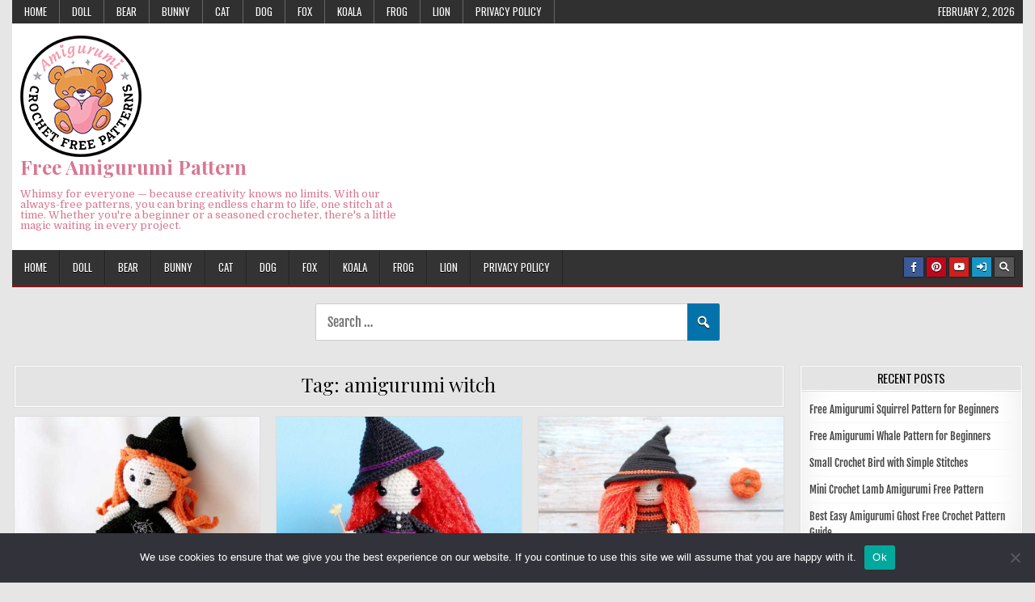

--- FILE ---
content_type: text/html; charset=UTF-8
request_url: https://blog.amigurumiallfreepatterns.com/tag/amigurumi-witch/
body_size: 18777
content:
<!DOCTYPE html>
<html lang="en-US">
<head>
<meta charset="UTF-8">
<meta name="viewport" content="width=device-width, initial-scale=1.0">
<link rel="profile" href="https://gmpg.org/xfn/11">
<meta name='robots' content='index, follow, max-image-preview:large, max-snippet:-1, max-video-preview:-1' />

	<!-- This site is optimized with the Yoast SEO plugin v26.8 - https://yoast.com/product/yoast-seo-wordpress/ -->
	<title>amigurumi witch Archives - Free Amigurumi Pattern</title>
	<link rel="canonical" href="https://blog.amigurumiallfreepatterns.com/tag/amigurumi-witch/" />
	<meta property="og:locale" content="en_US" />
	<meta property="og:type" content="article" />
	<meta property="og:title" content="amigurumi witch Archives - Free Amigurumi Pattern" />
	<meta property="og:url" content="https://blog.amigurumiallfreepatterns.com/tag/amigurumi-witch/" />
	<meta property="og:site_name" content="Free Amigurumi Pattern" />
	<meta name="twitter:card" content="summary_large_image" />
	<script data-jetpack-boost="ignore" type="application/ld+json" class="yoast-schema-graph">{"@context":"https://schema.org","@graph":[{"@type":"CollectionPage","@id":"https://blog.amigurumiallfreepatterns.com/tag/amigurumi-witch/","url":"https://blog.amigurumiallfreepatterns.com/tag/amigurumi-witch/","name":"amigurumi witch Archives - Free Amigurumi Pattern","isPartOf":{"@id":"https://blog.amigurumiallfreepatterns.com/#website"},"primaryImageOfPage":{"@id":"https://blog.amigurumiallfreepatterns.com/tag/amigurumi-witch/#primaryimage"},"image":{"@id":"https://blog.amigurumiallfreepatterns.com/tag/amigurumi-witch/#primaryimage"},"thumbnailUrl":"https://blog.amigurumiallfreepatterns.com/wp-content/uploads/2024/10/amigurumi-witch-doll-free-pattern_crochetallfree_130924-1.jpg","breadcrumb":{"@id":"https://blog.amigurumiallfreepatterns.com/tag/amigurumi-witch/#breadcrumb"},"inLanguage":"en-US"},{"@type":"ImageObject","inLanguage":"en-US","@id":"https://blog.amigurumiallfreepatterns.com/tag/amigurumi-witch/#primaryimage","url":"https://blog.amigurumiallfreepatterns.com/wp-content/uploads/2024/10/amigurumi-witch-doll-free-pattern_crochetallfree_130924-1.jpg","contentUrl":"https://blog.amigurumiallfreepatterns.com/wp-content/uploads/2024/10/amigurumi-witch-doll-free-pattern_crochetallfree_130924-1.jpg","width":709,"height":620},{"@type":"BreadcrumbList","@id":"https://blog.amigurumiallfreepatterns.com/tag/amigurumi-witch/#breadcrumb","itemListElement":[{"@type":"ListItem","position":1,"name":"Home","item":"https://blog.amigurumiallfreepatterns.com/"},{"@type":"ListItem","position":2,"name":"amigurumi witch"}]},{"@type":"WebSite","@id":"https://blog.amigurumiallfreepatterns.com/#website","url":"https://blog.amigurumiallfreepatterns.com/","name":"Free Amigurumi Pattern","description":"Whimsy for everyone — because creativity knows no limits. With our always-free patterns, you can bring endless charm to life, one stitch at a time. Whether you&#039;re a beginner or a seasoned crocheter, there&#039;s a little magic waiting in every project.","publisher":{"@id":"https://blog.amigurumiallfreepatterns.com/#organization"},"potentialAction":[{"@type":"SearchAction","target":{"@type":"EntryPoint","urlTemplate":"https://blog.amigurumiallfreepatterns.com/?s={search_term_string}"},"query-input":{"@type":"PropertyValueSpecification","valueRequired":true,"valueName":"search_term_string"}}],"inLanguage":"en-US"},{"@type":"Organization","@id":"https://blog.amigurumiallfreepatterns.com/#organization","name":"Free Amigurumi Pattern","url":"https://blog.amigurumiallfreepatterns.com/","logo":{"@type":"ImageObject","inLanguage":"en-US","@id":"https://blog.amigurumiallfreepatterns.com/#/schema/logo/image/","url":"https://blog.amigurumiallfreepatterns.com/wp-content/uploads/2022/04/cropped-blogAmigurumiAllFreePatterns_logo-150x150-300px.png","contentUrl":"https://blog.amigurumiallfreepatterns.com/wp-content/uploads/2022/04/cropped-blogAmigurumiAllFreePatterns_logo-150x150-300px.png","width":150,"height":150,"caption":"Free Amigurumi Pattern"},"image":{"@id":"https://blog.amigurumiallfreepatterns.com/#/schema/logo/image/"},"sameAs":["https://www.pinterest.com/blogamigurumiallfreepatterns/_created/"]}]}</script>
	<!-- / Yoast SEO plugin. -->


<link rel='dns-prefetch' href='//www.googletagmanager.com' />
<link rel='dns-prefetch' href='//stats.wp.com' />
<link rel='dns-prefetch' href='//fonts.googleapis.com' />
<link rel='preconnect' href='//c0.wp.com' />
<link href='https://fonts.gstatic.com' crossorigin rel='preconnect' />
<link rel="alternate" type="application/rss+xml" title="Free Amigurumi Pattern &raquo; Feed" href="https://blog.amigurumiallfreepatterns.com/feed/" />
<link rel="alternate" type="application/rss+xml" title="Free Amigurumi Pattern &raquo; Comments Feed" href="https://blog.amigurumiallfreepatterns.com/comments/feed/" />
<link rel="alternate" type="application/rss+xml" title="Free Amigurumi Pattern &raquo; amigurumi witch Tag Feed" href="https://blog.amigurumiallfreepatterns.com/tag/amigurumi-witch/feed/" />
<style id='wp-img-auto-sizes-contain-inline-css' type='text/css'>
img:is([sizes=auto i],[sizes^="auto," i]){contain-intrinsic-size:3000px 1500px}
/*# sourceURL=wp-img-auto-sizes-contain-inline-css */
</style>
<style id='wp-emoji-styles-inline-css' type='text/css'>

	img.wp-smiley, img.emoji {
		display: inline !important;
		border: none !important;
		box-shadow: none !important;
		height: 1em !important;
		width: 1em !important;
		margin: 0 0.07em !important;
		vertical-align: -0.1em !important;
		background: none !important;
		padding: 0 !important;
	}
/*# sourceURL=wp-emoji-styles-inline-css */
</style>
<style id='wp-block-library-inline-css' type='text/css'>
:root{--wp-block-synced-color:#7a00df;--wp-block-synced-color--rgb:122,0,223;--wp-bound-block-color:var(--wp-block-synced-color);--wp-editor-canvas-background:#ddd;--wp-admin-theme-color:#007cba;--wp-admin-theme-color--rgb:0,124,186;--wp-admin-theme-color-darker-10:#006ba1;--wp-admin-theme-color-darker-10--rgb:0,107,160.5;--wp-admin-theme-color-darker-20:#005a87;--wp-admin-theme-color-darker-20--rgb:0,90,135;--wp-admin-border-width-focus:2px}@media (min-resolution:192dpi){:root{--wp-admin-border-width-focus:1.5px}}.wp-element-button{cursor:pointer}:root .has-very-light-gray-background-color{background-color:#eee}:root .has-very-dark-gray-background-color{background-color:#313131}:root .has-very-light-gray-color{color:#eee}:root .has-very-dark-gray-color{color:#313131}:root .has-vivid-green-cyan-to-vivid-cyan-blue-gradient-background{background:linear-gradient(135deg,#00d084,#0693e3)}:root .has-purple-crush-gradient-background{background:linear-gradient(135deg,#34e2e4,#4721fb 50%,#ab1dfe)}:root .has-hazy-dawn-gradient-background{background:linear-gradient(135deg,#faaca8,#dad0ec)}:root .has-subdued-olive-gradient-background{background:linear-gradient(135deg,#fafae1,#67a671)}:root .has-atomic-cream-gradient-background{background:linear-gradient(135deg,#fdd79a,#004a59)}:root .has-nightshade-gradient-background{background:linear-gradient(135deg,#330968,#31cdcf)}:root .has-midnight-gradient-background{background:linear-gradient(135deg,#020381,#2874fc)}:root{--wp--preset--font-size--normal:16px;--wp--preset--font-size--huge:42px}.has-regular-font-size{font-size:1em}.has-larger-font-size{font-size:2.625em}.has-normal-font-size{font-size:var(--wp--preset--font-size--normal)}.has-huge-font-size{font-size:var(--wp--preset--font-size--huge)}.has-text-align-center{text-align:center}.has-text-align-left{text-align:left}.has-text-align-right{text-align:right}.has-fit-text{white-space:nowrap!important}#end-resizable-editor-section{display:none}.aligncenter{clear:both}.items-justified-left{justify-content:flex-start}.items-justified-center{justify-content:center}.items-justified-right{justify-content:flex-end}.items-justified-space-between{justify-content:space-between}.screen-reader-text{border:0;clip-path:inset(50%);height:1px;margin:-1px;overflow:hidden;padding:0;position:absolute;width:1px;word-wrap:normal!important}.screen-reader-text:focus{background-color:#ddd;clip-path:none;color:#444;display:block;font-size:1em;height:auto;left:5px;line-height:normal;padding:15px 23px 14px;text-decoration:none;top:5px;width:auto;z-index:100000}html :where(.has-border-color){border-style:solid}html :where([style*=border-top-color]){border-top-style:solid}html :where([style*=border-right-color]){border-right-style:solid}html :where([style*=border-bottom-color]){border-bottom-style:solid}html :where([style*=border-left-color]){border-left-style:solid}html :where([style*=border-width]){border-style:solid}html :where([style*=border-top-width]){border-top-style:solid}html :where([style*=border-right-width]){border-right-style:solid}html :where([style*=border-bottom-width]){border-bottom-style:solid}html :where([style*=border-left-width]){border-left-style:solid}html :where(img[class*=wp-image-]){height:auto;max-width:100%}:where(figure){margin:0 0 1em}html :where(.is-position-sticky){--wp-admin--admin-bar--position-offset:var(--wp-admin--admin-bar--height,0px)}@media screen and (max-width:600px){html :where(.is-position-sticky){--wp-admin--admin-bar--position-offset:0px}}

/*# sourceURL=wp-block-library-inline-css */
</style><style id='global-styles-inline-css' type='text/css'>
:root{--wp--preset--aspect-ratio--square: 1;--wp--preset--aspect-ratio--4-3: 4/3;--wp--preset--aspect-ratio--3-4: 3/4;--wp--preset--aspect-ratio--3-2: 3/2;--wp--preset--aspect-ratio--2-3: 2/3;--wp--preset--aspect-ratio--16-9: 16/9;--wp--preset--aspect-ratio--9-16: 9/16;--wp--preset--color--black: #000000;--wp--preset--color--cyan-bluish-gray: #abb8c3;--wp--preset--color--white: #ffffff;--wp--preset--color--pale-pink: #f78da7;--wp--preset--color--vivid-red: #cf2e2e;--wp--preset--color--luminous-vivid-orange: #ff6900;--wp--preset--color--luminous-vivid-amber: #fcb900;--wp--preset--color--light-green-cyan: #7bdcb5;--wp--preset--color--vivid-green-cyan: #00d084;--wp--preset--color--pale-cyan-blue: #8ed1fc;--wp--preset--color--vivid-cyan-blue: #0693e3;--wp--preset--color--vivid-purple: #9b51e0;--wp--preset--gradient--vivid-cyan-blue-to-vivid-purple: linear-gradient(135deg,rgb(6,147,227) 0%,rgb(155,81,224) 100%);--wp--preset--gradient--light-green-cyan-to-vivid-green-cyan: linear-gradient(135deg,rgb(122,220,180) 0%,rgb(0,208,130) 100%);--wp--preset--gradient--luminous-vivid-amber-to-luminous-vivid-orange: linear-gradient(135deg,rgb(252,185,0) 0%,rgb(255,105,0) 100%);--wp--preset--gradient--luminous-vivid-orange-to-vivid-red: linear-gradient(135deg,rgb(255,105,0) 0%,rgb(207,46,46) 100%);--wp--preset--gradient--very-light-gray-to-cyan-bluish-gray: linear-gradient(135deg,rgb(238,238,238) 0%,rgb(169,184,195) 100%);--wp--preset--gradient--cool-to-warm-spectrum: linear-gradient(135deg,rgb(74,234,220) 0%,rgb(151,120,209) 20%,rgb(207,42,186) 40%,rgb(238,44,130) 60%,rgb(251,105,98) 80%,rgb(254,248,76) 100%);--wp--preset--gradient--blush-light-purple: linear-gradient(135deg,rgb(255,206,236) 0%,rgb(152,150,240) 100%);--wp--preset--gradient--blush-bordeaux: linear-gradient(135deg,rgb(254,205,165) 0%,rgb(254,45,45) 50%,rgb(107,0,62) 100%);--wp--preset--gradient--luminous-dusk: linear-gradient(135deg,rgb(255,203,112) 0%,rgb(199,81,192) 50%,rgb(65,88,208) 100%);--wp--preset--gradient--pale-ocean: linear-gradient(135deg,rgb(255,245,203) 0%,rgb(182,227,212) 50%,rgb(51,167,181) 100%);--wp--preset--gradient--electric-grass: linear-gradient(135deg,rgb(202,248,128) 0%,rgb(113,206,126) 100%);--wp--preset--gradient--midnight: linear-gradient(135deg,rgb(2,3,129) 0%,rgb(40,116,252) 100%);--wp--preset--font-size--small: 13px;--wp--preset--font-size--medium: 20px;--wp--preset--font-size--large: 36px;--wp--preset--font-size--x-large: 42px;--wp--preset--font-family--fjalla-one: Fjalla One;--wp--preset--font-family--lalezar: Lalezar;--wp--preset--font-family--libre-baskerville: Libre Baskerville;--wp--preset--spacing--20: 0.44rem;--wp--preset--spacing--30: 0.67rem;--wp--preset--spacing--40: 1rem;--wp--preset--spacing--50: 1.5rem;--wp--preset--spacing--60: 2.25rem;--wp--preset--spacing--70: 3.38rem;--wp--preset--spacing--80: 5.06rem;--wp--preset--shadow--natural: 6px 6px 9px rgba(0, 0, 0, 0.2);--wp--preset--shadow--deep: 12px 12px 50px rgba(0, 0, 0, 0.4);--wp--preset--shadow--sharp: 6px 6px 0px rgba(0, 0, 0, 0.2);--wp--preset--shadow--outlined: 6px 6px 0px -3px rgb(255, 255, 255), 6px 6px rgb(0, 0, 0);--wp--preset--shadow--crisp: 6px 6px 0px rgb(0, 0, 0);}:where(.is-layout-flex){gap: 0.5em;}:where(.is-layout-grid){gap: 0.5em;}body .is-layout-flex{display: flex;}.is-layout-flex{flex-wrap: wrap;align-items: center;}.is-layout-flex > :is(*, div){margin: 0;}body .is-layout-grid{display: grid;}.is-layout-grid > :is(*, div){margin: 0;}:where(.wp-block-columns.is-layout-flex){gap: 2em;}:where(.wp-block-columns.is-layout-grid){gap: 2em;}:where(.wp-block-post-template.is-layout-flex){gap: 1.25em;}:where(.wp-block-post-template.is-layout-grid){gap: 1.25em;}.has-black-color{color: var(--wp--preset--color--black) !important;}.has-cyan-bluish-gray-color{color: var(--wp--preset--color--cyan-bluish-gray) !important;}.has-white-color{color: var(--wp--preset--color--white) !important;}.has-pale-pink-color{color: var(--wp--preset--color--pale-pink) !important;}.has-vivid-red-color{color: var(--wp--preset--color--vivid-red) !important;}.has-luminous-vivid-orange-color{color: var(--wp--preset--color--luminous-vivid-orange) !important;}.has-luminous-vivid-amber-color{color: var(--wp--preset--color--luminous-vivid-amber) !important;}.has-light-green-cyan-color{color: var(--wp--preset--color--light-green-cyan) !important;}.has-vivid-green-cyan-color{color: var(--wp--preset--color--vivid-green-cyan) !important;}.has-pale-cyan-blue-color{color: var(--wp--preset--color--pale-cyan-blue) !important;}.has-vivid-cyan-blue-color{color: var(--wp--preset--color--vivid-cyan-blue) !important;}.has-vivid-purple-color{color: var(--wp--preset--color--vivid-purple) !important;}.has-black-background-color{background-color: var(--wp--preset--color--black) !important;}.has-cyan-bluish-gray-background-color{background-color: var(--wp--preset--color--cyan-bluish-gray) !important;}.has-white-background-color{background-color: var(--wp--preset--color--white) !important;}.has-pale-pink-background-color{background-color: var(--wp--preset--color--pale-pink) !important;}.has-vivid-red-background-color{background-color: var(--wp--preset--color--vivid-red) !important;}.has-luminous-vivid-orange-background-color{background-color: var(--wp--preset--color--luminous-vivid-orange) !important;}.has-luminous-vivid-amber-background-color{background-color: var(--wp--preset--color--luminous-vivid-amber) !important;}.has-light-green-cyan-background-color{background-color: var(--wp--preset--color--light-green-cyan) !important;}.has-vivid-green-cyan-background-color{background-color: var(--wp--preset--color--vivid-green-cyan) !important;}.has-pale-cyan-blue-background-color{background-color: var(--wp--preset--color--pale-cyan-blue) !important;}.has-vivid-cyan-blue-background-color{background-color: var(--wp--preset--color--vivid-cyan-blue) !important;}.has-vivid-purple-background-color{background-color: var(--wp--preset--color--vivid-purple) !important;}.has-black-border-color{border-color: var(--wp--preset--color--black) !important;}.has-cyan-bluish-gray-border-color{border-color: var(--wp--preset--color--cyan-bluish-gray) !important;}.has-white-border-color{border-color: var(--wp--preset--color--white) !important;}.has-pale-pink-border-color{border-color: var(--wp--preset--color--pale-pink) !important;}.has-vivid-red-border-color{border-color: var(--wp--preset--color--vivid-red) !important;}.has-luminous-vivid-orange-border-color{border-color: var(--wp--preset--color--luminous-vivid-orange) !important;}.has-luminous-vivid-amber-border-color{border-color: var(--wp--preset--color--luminous-vivid-amber) !important;}.has-light-green-cyan-border-color{border-color: var(--wp--preset--color--light-green-cyan) !important;}.has-vivid-green-cyan-border-color{border-color: var(--wp--preset--color--vivid-green-cyan) !important;}.has-pale-cyan-blue-border-color{border-color: var(--wp--preset--color--pale-cyan-blue) !important;}.has-vivid-cyan-blue-border-color{border-color: var(--wp--preset--color--vivid-cyan-blue) !important;}.has-vivid-purple-border-color{border-color: var(--wp--preset--color--vivid-purple) !important;}.has-vivid-cyan-blue-to-vivid-purple-gradient-background{background: var(--wp--preset--gradient--vivid-cyan-blue-to-vivid-purple) !important;}.has-light-green-cyan-to-vivid-green-cyan-gradient-background{background: var(--wp--preset--gradient--light-green-cyan-to-vivid-green-cyan) !important;}.has-luminous-vivid-amber-to-luminous-vivid-orange-gradient-background{background: var(--wp--preset--gradient--luminous-vivid-amber-to-luminous-vivid-orange) !important;}.has-luminous-vivid-orange-to-vivid-red-gradient-background{background: var(--wp--preset--gradient--luminous-vivid-orange-to-vivid-red) !important;}.has-very-light-gray-to-cyan-bluish-gray-gradient-background{background: var(--wp--preset--gradient--very-light-gray-to-cyan-bluish-gray) !important;}.has-cool-to-warm-spectrum-gradient-background{background: var(--wp--preset--gradient--cool-to-warm-spectrum) !important;}.has-blush-light-purple-gradient-background{background: var(--wp--preset--gradient--blush-light-purple) !important;}.has-blush-bordeaux-gradient-background{background: var(--wp--preset--gradient--blush-bordeaux) !important;}.has-luminous-dusk-gradient-background{background: var(--wp--preset--gradient--luminous-dusk) !important;}.has-pale-ocean-gradient-background{background: var(--wp--preset--gradient--pale-ocean) !important;}.has-electric-grass-gradient-background{background: var(--wp--preset--gradient--electric-grass) !important;}.has-midnight-gradient-background{background: var(--wp--preset--gradient--midnight) !important;}.has-small-font-size{font-size: var(--wp--preset--font-size--small) !important;}.has-medium-font-size{font-size: var(--wp--preset--font-size--medium) !important;}.has-large-font-size{font-size: var(--wp--preset--font-size--large) !important;}.has-x-large-font-size{font-size: var(--wp--preset--font-size--x-large) !important;}.has-fjalla-one-font-family{font-family: var(--wp--preset--font-family--fjalla-one) !important;}.has-lalezar-font-family{font-family: var(--wp--preset--font-family--lalezar) !important;}.has-libre-baskerville-font-family{font-family: var(--wp--preset--font-family--libre-baskerville) !important;}
/*# sourceURL=global-styles-inline-css */
</style>

<style id='classic-theme-styles-inline-css' type='text/css'>
/*! This file is auto-generated */
.wp-block-button__link{color:#fff;background-color:#32373c;border-radius:9999px;box-shadow:none;text-decoration:none;padding:calc(.667em + 2px) calc(1.333em + 2px);font-size:1.125em}.wp-block-file__button{background:#32373c;color:#fff;text-decoration:none}
/*# sourceURL=/wp-includes/css/classic-themes.min.css */
</style>
<link rel='stylesheet' id='dashicons-css' href='https://c0.wp.com/c/6.9/wp-includes/css/dashicons.min.css' type='text/css' media='all' />
<link rel='stylesheet' id='admin-bar-css' href='https://c0.wp.com/c/6.9/wp-includes/css/admin-bar.min.css' type='text/css' media='all' />
<style id='admin-bar-inline-css' type='text/css'>

    /* Hide CanvasJS credits for P404 charts specifically */
    #p404RedirectChart .canvasjs-chart-credit {
        display: none !important;
    }
    
    #p404RedirectChart canvas {
        border-radius: 6px;
    }

    .p404-redirect-adminbar-weekly-title {
        font-weight: bold;
        font-size: 14px;
        color: #fff;
        margin-bottom: 6px;
    }

    #wpadminbar #wp-admin-bar-p404_free_top_button .ab-icon:before {
        content: "\f103";
        color: #dc3545;
        top: 3px;
    }
    
    #wp-admin-bar-p404_free_top_button .ab-item {
        min-width: 80px !important;
        padding: 0px !important;
    }
    
    /* Ensure proper positioning and z-index for P404 dropdown */
    .p404-redirect-adminbar-dropdown-wrap { 
        min-width: 0; 
        padding: 0;
        position: static !important;
    }
    
    #wpadminbar #wp-admin-bar-p404_free_top_button_dropdown {
        position: static !important;
    }
    
    #wpadminbar #wp-admin-bar-p404_free_top_button_dropdown .ab-item {
        padding: 0 !important;
        margin: 0 !important;
    }
    
    .p404-redirect-dropdown-container {
        min-width: 340px;
        padding: 18px 18px 12px 18px;
        background: #23282d !important;
        color: #fff;
        border-radius: 12px;
        box-shadow: 0 8px 32px rgba(0,0,0,0.25);
        margin-top: 10px;
        position: relative !important;
        z-index: 999999 !important;
        display: block !important;
        border: 1px solid #444;
    }
    
    /* Ensure P404 dropdown appears on hover */
    #wpadminbar #wp-admin-bar-p404_free_top_button .p404-redirect-dropdown-container { 
        display: none !important;
    }
    
    #wpadminbar #wp-admin-bar-p404_free_top_button:hover .p404-redirect-dropdown-container { 
        display: block !important;
    }
    
    #wpadminbar #wp-admin-bar-p404_free_top_button:hover #wp-admin-bar-p404_free_top_button_dropdown .p404-redirect-dropdown-container {
        display: block !important;
    }
    
    .p404-redirect-card {
        background: #2c3338;
        border-radius: 8px;
        padding: 18px 18px 12px 18px;
        box-shadow: 0 2px 8px rgba(0,0,0,0.07);
        display: flex;
        flex-direction: column;
        align-items: flex-start;
        border: 1px solid #444;
    }
    
    .p404-redirect-btn {
        display: inline-block;
        background: #dc3545;
        color: #fff !important;
        font-weight: bold;
        padding: 5px 22px;
        border-radius: 8px;
        text-decoration: none;
        font-size: 17px;
        transition: background 0.2s, box-shadow 0.2s;
        margin-top: 8px;
        box-shadow: 0 2px 8px rgba(220,53,69,0.15);
        text-align: center;
        line-height: 1.6;
    }
    
    .p404-redirect-btn:hover {
        background: #c82333;
        color: #fff !important;
        box-shadow: 0 4px 16px rgba(220,53,69,0.25);
    }
    
    /* Prevent conflicts with other admin bar dropdowns */
    #wpadminbar .ab-top-menu > li:hover > .ab-item,
    #wpadminbar .ab-top-menu > li.hover > .ab-item {
        z-index: auto;
    }
    
    #wpadminbar #wp-admin-bar-p404_free_top_button:hover > .ab-item {
        z-index: 999998 !important;
    }
    
/*# sourceURL=admin-bar-inline-css */
</style>
<link rel='stylesheet' id='cookie-notice-front-css' href='https://blog.amigurumiallfreepatterns.com/wp-content/plugins/cookie-notice/css/front.min.css?ver=2.5.11' type='text/css' media='all' />
<link rel='stylesheet' id='jpibfi-style-css' href='https://blog.amigurumiallfreepatterns.com/wp-content/plugins/jquery-pin-it-button-for-images/css/client.css?ver=3.0.6' type='text/css' media='all' />
<link rel='stylesheet' id='gridmag-maincss-css' href='https://blog.amigurumiallfreepatterns.com/wp-content/themes/gridmag/style.css' type='text/css' media='all' />
<link rel='stylesheet' id='fontawesome-css' href='https://blog.amigurumiallfreepatterns.com/wp-content/themes/gridmag/assets/css/all.min.css' type='text/css' media='all' />
<link rel='stylesheet' id='gridmag-webfont-css' href='//fonts.googleapis.com/css?family=Playfair+Display:400,400i,700,700i|Domine:400,700|Oswald:400,700&#038;display=swap' type='text/css' media='all' />





<!-- Google tag (gtag.js) snippet added by Site Kit -->
<!-- Google Analytics snippet added by Site Kit -->


<link rel="https://api.w.org/" href="https://blog.amigurumiallfreepatterns.com/wp-json/" /><link rel="alternate" title="JSON" type="application/json" href="https://blog.amigurumiallfreepatterns.com/wp-json/wp/v2/tags/412" /><link rel="EditURI" type="application/rsd+xml" title="RSD" href="https://blog.amigurumiallfreepatterns.com/xmlrpc.php?rsd" />
<meta name="generator" content="WordPress 6.9" />
<meta name="generator" content="Site Kit by Google 1.171.0" /><style type="text/css">
	a.pinit-button.custom span {
		}

	.pinit-hover {
		opacity: 0.8 !important;
		filter: alpha(opacity=80) !important;
	}
	a.pinit-button {
	border-bottom: 0 !important;
	box-shadow: none !important;
	margin-bottom: 0 !important;
}
a.pinit-button::after {
    display: none;
}</style>
			<style>img#wpstats{display:none}</style>
		    <style type="text/css">
            .gridmag-site-title, .gridmag-site-title a, .gridmag-site-description {color: #d87791;}
        </style>
    <link rel="icon" href="https://blog.amigurumiallfreepatterns.com/wp-content/uploads/2022/04/cropped-cropped-blogAmigurumiAllFreePatterns_logo-150x150-300px-32x32.png" sizes="32x32" />
<link rel="icon" href="https://blog.amigurumiallfreepatterns.com/wp-content/uploads/2022/04/cropped-cropped-blogAmigurumiAllFreePatterns_logo-150x150-300px-192x192.png" sizes="192x192" />
<link rel="apple-touch-icon" href="https://blog.amigurumiallfreepatterns.com/wp-content/uploads/2022/04/cropped-cropped-blogAmigurumiAllFreePatterns_logo-150x150-300px-180x180.png" />
<meta name="msapplication-TileImage" content="https://blog.amigurumiallfreepatterns.com/wp-content/uploads/2022/04/cropped-cropped-blogAmigurumiAllFreePatterns_logo-150x150-300px-270x270.png" />
		<style type="text/css" id="wp-custom-css">
			.custom-search-container {
    max-width: 500px;
    margin: 20px auto;
    position: relative;
    display: block;
}

.custom-search-container .search-field {
    width: 100%;
    padding: 12px 40px 12px 14px;
    font-size: 16px;
    border: 1px solid #ccc;
    border-radius: 2px;
    box-sizing: border-box;
}

.custom-search-container .search-submit {
    position: absolute;
    top: 0;
    right: 0;
    width: 40px;
    height: 100%;
    border: none;
    background: #0073aa;
    color: #fff;
    border-radius: 0 2px 2px 0;
    cursor: pointer;
    display: flex;
    align-items: center;
    justify-content: center;
}

/* Mobil uyumlu */
@media (max-width: 768px) {
    .custom-search-container {
        max-width: 90%;
        margin: 10px auto;
    }
    .custom-search-container .search-field {
        padding: 10px 40px 10px 12px;
        font-size: 14px;
    }
    .custom-search-container .search-submit {
        width: 36px;
        font-size: 14px;
    }
}
		</style>
			<!-- Fonts Plugin CSS - https://fontsplugin.com/ -->
	<style>
		/* Cached: February 1, 2026 at 9:47am */
/* cyrillic-ext */
@font-face {
  font-family: 'Fjalla One';
  font-style: normal;
  font-weight: 400;
  font-display: swap;
  src: url(https://fonts.gstatic.com/s/fjallaone/v16/Yq6R-LCAWCX3-6Ky7FAFrOx6kigt.woff2) format('woff2');
  unicode-range: U+0460-052F, U+1C80-1C8A, U+20B4, U+2DE0-2DFF, U+A640-A69F, U+FE2E-FE2F;
}
/* vietnamese */
@font-face {
  font-family: 'Fjalla One';
  font-style: normal;
  font-weight: 400;
  font-display: swap;
  src: url(https://fonts.gstatic.com/s/fjallaone/v16/Yq6R-LCAWCX3-6Ky7FAFrO56kigt.woff2) format('woff2');
  unicode-range: U+0102-0103, U+0110-0111, U+0128-0129, U+0168-0169, U+01A0-01A1, U+01AF-01B0, U+0300-0301, U+0303-0304, U+0308-0309, U+0323, U+0329, U+1EA0-1EF9, U+20AB;
}
/* latin-ext */
@font-face {
  font-family: 'Fjalla One';
  font-style: normal;
  font-weight: 400;
  font-display: swap;
  src: url(https://fonts.gstatic.com/s/fjallaone/v16/Yq6R-LCAWCX3-6Ky7FAFrO96kigt.woff2) format('woff2');
  unicode-range: U+0100-02BA, U+02BD-02C5, U+02C7-02CC, U+02CE-02D7, U+02DD-02FF, U+0304, U+0308, U+0329, U+1D00-1DBF, U+1E00-1E9F, U+1EF2-1EFF, U+2020, U+20A0-20AB, U+20AD-20C0, U+2113, U+2C60-2C7F, U+A720-A7FF;
}
/* latin */
@font-face {
  font-family: 'Fjalla One';
  font-style: normal;
  font-weight: 400;
  font-display: swap;
  src: url(https://fonts.gstatic.com/s/fjallaone/v16/Yq6R-LCAWCX3-6Ky7FAFrOF6kg.woff2) format('woff2');
  unicode-range: U+0000-00FF, U+0131, U+0152-0153, U+02BB-02BC, U+02C6, U+02DA, U+02DC, U+0304, U+0308, U+0329, U+2000-206F, U+20AC, U+2122, U+2191, U+2193, U+2212, U+2215, U+FEFF, U+FFFD;
}
/* arabic */
@font-face {
  font-family: 'Lalezar';
  font-style: normal;
  font-weight: 400;
  font-display: swap;
  src: url(https://fonts.gstatic.com/s/lalezar/v16/zrfl0HLVx-HwTP82YaL4IxL0.woff2) format('woff2');
  unicode-range: U+0600-06FF, U+0750-077F, U+0870-088E, U+0890-0891, U+0897-08E1, U+08E3-08FF, U+200C-200E, U+2010-2011, U+204F, U+2E41, U+FB50-FDFF, U+FE70-FE74, U+FE76-FEFC, U+102E0-102FB, U+10E60-10E7E, U+10EC2-10EC4, U+10EFC-10EFF, U+1EE00-1EE03, U+1EE05-1EE1F, U+1EE21-1EE22, U+1EE24, U+1EE27, U+1EE29-1EE32, U+1EE34-1EE37, U+1EE39, U+1EE3B, U+1EE42, U+1EE47, U+1EE49, U+1EE4B, U+1EE4D-1EE4F, U+1EE51-1EE52, U+1EE54, U+1EE57, U+1EE59, U+1EE5B, U+1EE5D, U+1EE5F, U+1EE61-1EE62, U+1EE64, U+1EE67-1EE6A, U+1EE6C-1EE72, U+1EE74-1EE77, U+1EE79-1EE7C, U+1EE7E, U+1EE80-1EE89, U+1EE8B-1EE9B, U+1EEA1-1EEA3, U+1EEA5-1EEA9, U+1EEAB-1EEBB, U+1EEF0-1EEF1;
}
/* vietnamese */
@font-face {
  font-family: 'Lalezar';
  font-style: normal;
  font-weight: 400;
  font-display: swap;
  src: url(https://fonts.gstatic.com/s/lalezar/v16/zrfl0HLVx-HwTP82Yaj4IxL0.woff2) format('woff2');
  unicode-range: U+0102-0103, U+0110-0111, U+0128-0129, U+0168-0169, U+01A0-01A1, U+01AF-01B0, U+0300-0301, U+0303-0304, U+0308-0309, U+0323, U+0329, U+1EA0-1EF9, U+20AB;
}
/* latin-ext */
@font-face {
  font-family: 'Lalezar';
  font-style: normal;
  font-weight: 400;
  font-display: swap;
  src: url(https://fonts.gstatic.com/s/lalezar/v16/zrfl0HLVx-HwTP82Yan4IxL0.woff2) format('woff2');
  unicode-range: U+0100-02BA, U+02BD-02C5, U+02C7-02CC, U+02CE-02D7, U+02DD-02FF, U+0304, U+0308, U+0329, U+1D00-1DBF, U+1E00-1E9F, U+1EF2-1EFF, U+2020, U+20A0-20AB, U+20AD-20C0, U+2113, U+2C60-2C7F, U+A720-A7FF;
}
/* latin */
@font-face {
  font-family: 'Lalezar';
  font-style: normal;
  font-weight: 400;
  font-display: swap;
  src: url(https://fonts.gstatic.com/s/lalezar/v16/zrfl0HLVx-HwTP82Yaf4Iw.woff2) format('woff2');
  unicode-range: U+0000-00FF, U+0131, U+0152-0153, U+02BB-02BC, U+02C6, U+02DA, U+02DC, U+0304, U+0308, U+0329, U+2000-206F, U+20AC, U+2122, U+2191, U+2193, U+2212, U+2215, U+FEFF, U+FFFD;
}
/* latin-ext */
@font-face {
  font-family: 'Libre Baskerville';
  font-style: italic;
  font-weight: 400;
  font-display: swap;
  src: url(https://fonts.gstatic.com/s/librebaskerville/v24/kmKhZrc3Hgbbcjq75U4uslyuy4kn0qNcWx8QDP2V.woff2) format('woff2');
  unicode-range: U+0100-02BA, U+02BD-02C5, U+02C7-02CC, U+02CE-02D7, U+02DD-02FF, U+0304, U+0308, U+0329, U+1D00-1DBF, U+1E00-1E9F, U+1EF2-1EFF, U+2020, U+20A0-20AB, U+20AD-20C0, U+2113, U+2C60-2C7F, U+A720-A7FF;
}
/* latin */
@font-face {
  font-family: 'Libre Baskerville';
  font-style: italic;
  font-weight: 400;
  font-display: swap;
  src: url(https://fonts.gstatic.com/s/librebaskerville/v24/kmKhZrc3Hgbbcjq75U4uslyuy4kn0qNcWxEQDA.woff2) format('woff2');
  unicode-range: U+0000-00FF, U+0131, U+0152-0153, U+02BB-02BC, U+02C6, U+02DA, U+02DC, U+0304, U+0308, U+0329, U+2000-206F, U+20AC, U+2122, U+2191, U+2193, U+2212, U+2215, U+FEFF, U+FFFD;
}
/* latin-ext */
@font-face {
  font-family: 'Libre Baskerville';
  font-style: italic;
  font-weight: 500;
  font-display: swap;
  src: url(https://fonts.gstatic.com/s/librebaskerville/v24/kmKhZrc3Hgbbcjq75U4uslyuy4kn0qNcWx8QDP2V.woff2) format('woff2');
  unicode-range: U+0100-02BA, U+02BD-02C5, U+02C7-02CC, U+02CE-02D7, U+02DD-02FF, U+0304, U+0308, U+0329, U+1D00-1DBF, U+1E00-1E9F, U+1EF2-1EFF, U+2020, U+20A0-20AB, U+20AD-20C0, U+2113, U+2C60-2C7F, U+A720-A7FF;
}
/* latin */
@font-face {
  font-family: 'Libre Baskerville';
  font-style: italic;
  font-weight: 500;
  font-display: swap;
  src: url(https://fonts.gstatic.com/s/librebaskerville/v24/kmKhZrc3Hgbbcjq75U4uslyuy4kn0qNcWxEQDA.woff2) format('woff2');
  unicode-range: U+0000-00FF, U+0131, U+0152-0153, U+02BB-02BC, U+02C6, U+02DA, U+02DC, U+0304, U+0308, U+0329, U+2000-206F, U+20AC, U+2122, U+2191, U+2193, U+2212, U+2215, U+FEFF, U+FFFD;
}
/* latin-ext */
@font-face {
  font-family: 'Libre Baskerville';
  font-style: italic;
  font-weight: 600;
  font-display: swap;
  src: url(https://fonts.gstatic.com/s/librebaskerville/v24/kmKhZrc3Hgbbcjq75U4uslyuy4kn0qNcWx8QDP2V.woff2) format('woff2');
  unicode-range: U+0100-02BA, U+02BD-02C5, U+02C7-02CC, U+02CE-02D7, U+02DD-02FF, U+0304, U+0308, U+0329, U+1D00-1DBF, U+1E00-1E9F, U+1EF2-1EFF, U+2020, U+20A0-20AB, U+20AD-20C0, U+2113, U+2C60-2C7F, U+A720-A7FF;
}
/* latin */
@font-face {
  font-family: 'Libre Baskerville';
  font-style: italic;
  font-weight: 600;
  font-display: swap;
  src: url(https://fonts.gstatic.com/s/librebaskerville/v24/kmKhZrc3Hgbbcjq75U4uslyuy4kn0qNcWxEQDA.woff2) format('woff2');
  unicode-range: U+0000-00FF, U+0131, U+0152-0153, U+02BB-02BC, U+02C6, U+02DA, U+02DC, U+0304, U+0308, U+0329, U+2000-206F, U+20AC, U+2122, U+2191, U+2193, U+2212, U+2215, U+FEFF, U+FFFD;
}
/* latin-ext */
@font-face {
  font-family: 'Libre Baskerville';
  font-style: italic;
  font-weight: 700;
  font-display: swap;
  src: url(https://fonts.gstatic.com/s/librebaskerville/v24/kmKhZrc3Hgbbcjq75U4uslyuy4kn0qNcWx8QDP2V.woff2) format('woff2');
  unicode-range: U+0100-02BA, U+02BD-02C5, U+02C7-02CC, U+02CE-02D7, U+02DD-02FF, U+0304, U+0308, U+0329, U+1D00-1DBF, U+1E00-1E9F, U+1EF2-1EFF, U+2020, U+20A0-20AB, U+20AD-20C0, U+2113, U+2C60-2C7F, U+A720-A7FF;
}
/* latin */
@font-face {
  font-family: 'Libre Baskerville';
  font-style: italic;
  font-weight: 700;
  font-display: swap;
  src: url(https://fonts.gstatic.com/s/librebaskerville/v24/kmKhZrc3Hgbbcjq75U4uslyuy4kn0qNcWxEQDA.woff2) format('woff2');
  unicode-range: U+0000-00FF, U+0131, U+0152-0153, U+02BB-02BC, U+02C6, U+02DA, U+02DC, U+0304, U+0308, U+0329, U+2000-206F, U+20AC, U+2122, U+2191, U+2193, U+2212, U+2215, U+FEFF, U+FFFD;
}
/* latin-ext */
@font-face {
  font-family: 'Libre Baskerville';
  font-style: normal;
  font-weight: 400;
  font-display: swap;
  src: url(https://fonts.gstatic.com/s/librebaskerville/v24/kmKnZrc3Hgbbcjq75U4uslyuy4kn0qNXaxMICA.woff2) format('woff2');
  unicode-range: U+0100-02BA, U+02BD-02C5, U+02C7-02CC, U+02CE-02D7, U+02DD-02FF, U+0304, U+0308, U+0329, U+1D00-1DBF, U+1E00-1E9F, U+1EF2-1EFF, U+2020, U+20A0-20AB, U+20AD-20C0, U+2113, U+2C60-2C7F, U+A720-A7FF;
}
/* latin */
@font-face {
  font-family: 'Libre Baskerville';
  font-style: normal;
  font-weight: 400;
  font-display: swap;
  src: url(https://fonts.gstatic.com/s/librebaskerville/v24/kmKnZrc3Hgbbcjq75U4uslyuy4kn0qNZaxM.woff2) format('woff2');
  unicode-range: U+0000-00FF, U+0131, U+0152-0153, U+02BB-02BC, U+02C6, U+02DA, U+02DC, U+0304, U+0308, U+0329, U+2000-206F, U+20AC, U+2122, U+2191, U+2193, U+2212, U+2215, U+FEFF, U+FFFD;
}
/* latin-ext */
@font-face {
  font-family: 'Libre Baskerville';
  font-style: normal;
  font-weight: 500;
  font-display: swap;
  src: url(https://fonts.gstatic.com/s/librebaskerville/v24/kmKnZrc3Hgbbcjq75U4uslyuy4kn0qNXaxMICA.woff2) format('woff2');
  unicode-range: U+0100-02BA, U+02BD-02C5, U+02C7-02CC, U+02CE-02D7, U+02DD-02FF, U+0304, U+0308, U+0329, U+1D00-1DBF, U+1E00-1E9F, U+1EF2-1EFF, U+2020, U+20A0-20AB, U+20AD-20C0, U+2113, U+2C60-2C7F, U+A720-A7FF;
}
/* latin */
@font-face {
  font-family: 'Libre Baskerville';
  font-style: normal;
  font-weight: 500;
  font-display: swap;
  src: url(https://fonts.gstatic.com/s/librebaskerville/v24/kmKnZrc3Hgbbcjq75U4uslyuy4kn0qNZaxM.woff2) format('woff2');
  unicode-range: U+0000-00FF, U+0131, U+0152-0153, U+02BB-02BC, U+02C6, U+02DA, U+02DC, U+0304, U+0308, U+0329, U+2000-206F, U+20AC, U+2122, U+2191, U+2193, U+2212, U+2215, U+FEFF, U+FFFD;
}
/* latin-ext */
@font-face {
  font-family: 'Libre Baskerville';
  font-style: normal;
  font-weight: 600;
  font-display: swap;
  src: url(https://fonts.gstatic.com/s/librebaskerville/v24/kmKnZrc3Hgbbcjq75U4uslyuy4kn0qNXaxMICA.woff2) format('woff2');
  unicode-range: U+0100-02BA, U+02BD-02C5, U+02C7-02CC, U+02CE-02D7, U+02DD-02FF, U+0304, U+0308, U+0329, U+1D00-1DBF, U+1E00-1E9F, U+1EF2-1EFF, U+2020, U+20A0-20AB, U+20AD-20C0, U+2113, U+2C60-2C7F, U+A720-A7FF;
}
/* latin */
@font-face {
  font-family: 'Libre Baskerville';
  font-style: normal;
  font-weight: 600;
  font-display: swap;
  src: url(https://fonts.gstatic.com/s/librebaskerville/v24/kmKnZrc3Hgbbcjq75U4uslyuy4kn0qNZaxM.woff2) format('woff2');
  unicode-range: U+0000-00FF, U+0131, U+0152-0153, U+02BB-02BC, U+02C6, U+02DA, U+02DC, U+0304, U+0308, U+0329, U+2000-206F, U+20AC, U+2122, U+2191, U+2193, U+2212, U+2215, U+FEFF, U+FFFD;
}
/* latin-ext */
@font-face {
  font-family: 'Libre Baskerville';
  font-style: normal;
  font-weight: 700;
  font-display: swap;
  src: url(https://fonts.gstatic.com/s/librebaskerville/v24/kmKnZrc3Hgbbcjq75U4uslyuy4kn0qNXaxMICA.woff2) format('woff2');
  unicode-range: U+0100-02BA, U+02BD-02C5, U+02C7-02CC, U+02CE-02D7, U+02DD-02FF, U+0304, U+0308, U+0329, U+1D00-1DBF, U+1E00-1E9F, U+1EF2-1EFF, U+2020, U+20A0-20AB, U+20AD-20C0, U+2113, U+2C60-2C7F, U+A720-A7FF;
}
/* latin */
@font-face {
  font-family: 'Libre Baskerville';
  font-style: normal;
  font-weight: 700;
  font-display: swap;
  src: url(https://fonts.gstatic.com/s/librebaskerville/v24/kmKnZrc3Hgbbcjq75U4uslyuy4kn0qNZaxM.woff2) format('woff2');
  unicode-range: U+0000-00FF, U+0131, U+0152-0153, U+02BB-02BC, U+02C6, U+02DA, U+02DC, U+0304, U+0308, U+0329, U+2000-206F, U+20AC, U+2122, U+2191, U+2193, U+2212, U+2215, U+FEFF, U+FFFD;
}

:root {
--font-base: Fjalla One;
--font-headings: Fjalla One;
--font-input: Fjalla One;
}
body, #content, .entry-content, .post-content, .page-content, .post-excerpt, .entry-summary, .entry-excerpt, .widget-area, .widget, .sidebar, #sidebar, footer, .footer, #footer, .site-footer {
font-family: "Fjalla One";
 }
#site-title, .site-title, #site-title a, .site-title a, .entry-title, .entry-title a, h1, h2, h3, h4, h5, h6, .widget-title, .elementor-heading-title {
font-family: "Fjalla One";
 }
button, .button, input, select, textarea, .wp-block-button, .wp-block-button__link {
font-family: "Fjalla One";
 }
#site-title, .site-title, #site-title a, .site-title a, #site-logo, #site-logo a, #logo, #logo a, .logo, .logo a, .wp-block-site-title, .wp-block-site-title a {
font-family: "Lalezar";
 }
#site-description, .site-description, #site-tagline, .site-tagline, .wp-block-site-tagline {
font-family: "Libre Baskerville";
 }
.entry-content, .entry-content p, .post-content, .page-content, .post-excerpt, .entry-summary, .entry-excerpt, .excerpt, .excerpt p, .type-post p, .type-page p, .wp-block-post-content, .wp-block-post-excerpt, .elementor, .elementor p {
font-family: "Libre Baskerville";
 }
.wp-block-post-title, .wp-block-post-title a, .entry-title, .entry-title a, .post-title, .post-title a, .page-title, .entry-content h1, #content h1, .type-post h1, .type-page h1, .elementor h1 {
font-family: "Fjalla One";
 }
.entry-content h2, .post-content h2, .page-content h2, #content h2, .type-post h2, .type-page h2, .elementor h2 {
font-family: "Fjalla One";
 }
.entry-content h3, .post-content h3, .page-content h3, #content h3, .type-post h3, .type-page h3, .elementor h3 {
font-family: "Fjalla One";
 }
.entry-content h4, .post-content h4, .page-content h4, #content h4, .type-post h4, .type-page h4, .elementor h4 {
font-family: "Fjalla One";
 }
.entry-content h5, .post-content h5, .page-content h5, #content h5, .type-post h5, .type-page h5, .elementor h5 {
font-family: "Fjalla One";
 }
.entry-content h6, .post-content h6, .page-content h6, #content h6, .type-post h6, .type-page h6, .elementor h6 {
font-family: "Fjalla One";
 }
.widget-title, .widget-area h1, .widget-area h2, .widget-area h3, .widget-area h4, .widget-area h5, .widget-area h6, #secondary h1, #secondary h2, #secondary h3, #secondary h4, #secondary h5, #secondary h6 {
font-family: "Fjalla One";
 }
.widget-area, .widget, .sidebar, #sidebar, #secondary {
font-family: "Fjalla One";
 }
footer h1, footer h2, footer h3, footer h4, footer h5, footer h6, .footer h1, .footer h2, .footer h3, .footer h4, .footer h5, .footer h6, #footer h1, #footer h2, #footer h3, #footer h4, #footer h5, #footer h6 {
font-family: "Libre Baskerville";
 }
footer, #footer, .footer, .site-footer {
font-family: "Libre Baskerville";
 }
	</style>
	<!-- Fonts Plugin CSS -->
	</head>

<body data-rsssl=1 class="archive tag tag-amigurumi-witch tag-412 wp-custom-logo wp-theme-gridmag gridmag-animated gridmag-fadein cookies-not-set gridmag-custom-logo-active" id="gridmag-site-body" itemscope="itemscope" itemtype="http://schema.org/WebPage">
<a class="skip-link screen-reader-text" href="#gridmag-posts-wrapper">Skip to content</a>

<div class="gridmag-container gridmag-secondary-menu-container gridmag-clearfix">
<div class="gridmag-outer-wrapper">
<div class="gridmag-secondary-menu-container-inside gridmag-clearfix">
<nav class="gridmag-nav-secondary" id="gridmag-secondary-navigation" itemscope="itemscope" itemtype="http://schema.org/SiteNavigationElement" role="navigation" aria-label="Secondary Menu">
<button class="gridmag-secondary-responsive-menu-icon" aria-controls="gridmag-menu-secondary-navigation" aria-expanded="false">Menu</button>
<ul id="gridmag-menu-secondary-navigation" class="gridmag-secondary-nav-menu gridmag-menu-secondary"><li id="menu-item-17574" class="menu-item menu-item-type-custom menu-item-object-custom menu-item-home menu-item-17574"><a href="https://blog.amigurumiallfreepatterns.com">HOME</a></li>
<li id="menu-item-17568" class="menu-item menu-item-type-taxonomy menu-item-object-category menu-item-17568"><a href="https://blog.amigurumiallfreepatterns.com/amigurumi-doll/">DOLL</a></li>
<li id="menu-item-17569" class="menu-item menu-item-type-taxonomy menu-item-object-category menu-item-17569"><a href="https://blog.amigurumiallfreepatterns.com/amigurumi-bear/">BEAR</a></li>
<li id="menu-item-17570" class="menu-item menu-item-type-taxonomy menu-item-object-category menu-item-17570"><a href="https://blog.amigurumiallfreepatterns.com/amigurumi-bunny/">BUNNY</a></li>
<li id="menu-item-17571" class="menu-item menu-item-type-taxonomy menu-item-object-category menu-item-17571"><a href="https://blog.amigurumiallfreepatterns.com/amigurumi-cat/">CAT</a></li>
<li id="menu-item-17572" class="menu-item menu-item-type-taxonomy menu-item-object-category menu-item-17572"><a href="https://blog.amigurumiallfreepatterns.com/amigurumi-dog/">DOG</a></li>
<li id="menu-item-17575" class="menu-item menu-item-type-taxonomy menu-item-object-category menu-item-17575"><a href="https://blog.amigurumiallfreepatterns.com/amigurumi-fox/">FOX</a></li>
<li id="menu-item-17576" class="menu-item menu-item-type-taxonomy menu-item-object-category menu-item-17576"><a href="https://blog.amigurumiallfreepatterns.com/amigurumi-koala/">KOALA</a></li>
<li id="menu-item-17577" class="menu-item menu-item-type-taxonomy menu-item-object-category menu-item-17577"><a href="https://blog.amigurumiallfreepatterns.com/amigurumi-frog/">FROG</a></li>
<li id="menu-item-17578" class="menu-item menu-item-type-taxonomy menu-item-object-category menu-item-17578"><a href="https://blog.amigurumiallfreepatterns.com/amigurumi-lion/">LION</a></li>
<li id="menu-item-17573" class="menu-item menu-item-type-post_type menu-item-object-page menu-item-privacy-policy menu-item-17573"><a rel="privacy-policy" href="https://blog.amigurumiallfreepatterns.com/privacy-policy/">Privacy Policy</a></li>
</ul><div class="gridmag-header-date">February 2, 2026</div></nav>
</div>
</div>
</div>

<div class="gridmag-outer-wrapper">


<div class="gridmag-container" id="gridmag-header" itemscope="itemscope" itemtype="http://schema.org/WPHeader" role="banner">
<div class="gridmag-head-content gridmag-clearfix" id="gridmag-head-content">


<div class="gridmag-header-inside gridmag-clearfix">
<div class="gridmag-header-inside-content gridmag-clearfix">

<div class="gridmag-logo">
    <div class="site-branding">
    <a href="https://blog.amigurumiallfreepatterns.com/" rel="home" class="gridmag-logo-img-link">
        <img src="https://blog.amigurumiallfreepatterns.com/wp-content/uploads/2022/04/cropped-blogAmigurumiAllFreePatterns_logo-150x150-300px.png" alt="" class="gridmag-logo-img"/>
    </a>
    <div class="gridmag-custom-logo-info">            <p class="gridmag-site-title"><a href="https://blog.amigurumiallfreepatterns.com/" rel="home">Free Amigurumi Pattern</a></p>
            <p class="gridmag-site-description"><span>Whimsy for everyone — because creativity knows no limits. With our always-free patterns, you can bring endless charm to life, one stitch at a time. Whether you&#039;re a beginner or a seasoned crocheter, there&#039;s a little magic waiting in every project.</span></p>
    </div>
    </div>
</div>

<div class="gridmag-header-ad">
</div><!--/.gridmag-header-ad -->

</div>
</div>

</div><!--/#gridmag-head-content -->
</div><!--/#gridmag-header -->


</div>

<div class="gridmag-container gridmag-primary-menu-container gridmag-clearfix">
<div class="gridmag-outer-wrapper">
<div class="gridmag-primary-menu-container-inside gridmag-clearfix">

<nav class="gridmag-nav-primary" id="gridmag-primary-navigation" itemscope="itemscope" itemtype="http://schema.org/SiteNavigationElement" role="navigation" aria-label="Primary Menu">
<button class="gridmag-primary-responsive-menu-icon" aria-controls="gridmag-menu-primary-navigation" aria-expanded="false">Menu</button>
<ul id="gridmag-menu-primary-navigation" class="gridmag-primary-nav-menu gridmag-menu-primary"><li class="menu-item menu-item-type-custom menu-item-object-custom menu-item-home menu-item-17574"><a href="https://blog.amigurumiallfreepatterns.com">HOME</a></li>
<li class="menu-item menu-item-type-taxonomy menu-item-object-category menu-item-17568"><a href="https://blog.amigurumiallfreepatterns.com/amigurumi-doll/">DOLL</a></li>
<li class="menu-item menu-item-type-taxonomy menu-item-object-category menu-item-17569"><a href="https://blog.amigurumiallfreepatterns.com/amigurumi-bear/">BEAR</a></li>
<li class="menu-item menu-item-type-taxonomy menu-item-object-category menu-item-17570"><a href="https://blog.amigurumiallfreepatterns.com/amigurumi-bunny/">BUNNY</a></li>
<li class="menu-item menu-item-type-taxonomy menu-item-object-category menu-item-17571"><a href="https://blog.amigurumiallfreepatterns.com/amigurumi-cat/">CAT</a></li>
<li class="menu-item menu-item-type-taxonomy menu-item-object-category menu-item-17572"><a href="https://blog.amigurumiallfreepatterns.com/amigurumi-dog/">DOG</a></li>
<li class="menu-item menu-item-type-taxonomy menu-item-object-category menu-item-17575"><a href="https://blog.amigurumiallfreepatterns.com/amigurumi-fox/">FOX</a></li>
<li class="menu-item menu-item-type-taxonomy menu-item-object-category menu-item-17576"><a href="https://blog.amigurumiallfreepatterns.com/amigurumi-koala/">KOALA</a></li>
<li class="menu-item menu-item-type-taxonomy menu-item-object-category menu-item-17577"><a href="https://blog.amigurumiallfreepatterns.com/amigurumi-frog/">FROG</a></li>
<li class="menu-item menu-item-type-taxonomy menu-item-object-category menu-item-17578"><a href="https://blog.amigurumiallfreepatterns.com/amigurumi-lion/">LION</a></li>
<li class="menu-item menu-item-type-post_type menu-item-object-page menu-item-privacy-policy menu-item-17573"><a rel="privacy-policy" href="https://blog.amigurumiallfreepatterns.com/privacy-policy/">Privacy Policy</a></li>
</ul>
<div class="gridmag-top-social-icons gridmag-clearfix">
                    <a href="https://www.facebook.com/alwaysfreeamigurumi" target="_blank" rel="nofollow" class="gridmag-social-icon-facebook" aria-label="Facebook Button"><i class="fab fa-facebook-f" aria-hidden="true" title="Facebook"></i></a>                    <a href="https://www.pinterest.com/blogamiallfree/" target="_blank" rel="nofollow" class="gridmag-social-icon-pinterest" aria-label="Pinterest Button"><i class="fab fa-pinterest" aria-hidden="true" title="Pinterest"></i></a>                            <a href="https://www.youtube.com/@alwaysfreeamigurumi" target="_blank" rel="nofollow" class="gridmag-social-icon-youtube" aria-label="Youtube Button"><i class="fab fa-youtube" aria-hidden="true" title="Youtube"></i></a>                                                                                                                                                                                                                                    <a href="https://blog.amigurumiallfreepatterns.com/wp-login.php?redirect_to=https%3A%2F%2Fblog.amigurumiallfreepatterns.com%2Famigurumi-witch-doll-crochet-free-pattern%2F" aria-label="Login / Register Button" class="gridmag-social-icon-login"><i class="fas fa-sign-in-alt" aria-hidden="true" title="Login / Register"></i></a>    <a href="#" aria-label="Search Button" class="gridmag-social-icon-search"><i class="fas fa-search" aria-hidden="true" title="Search"></i></a></div>

</nav>

</div>
</div>
</div>

<div id="gridmag-search-overlay-wrap" class="gridmag-search-overlay">
  <div class="gridmag-search-overlay-content">
    
<form role="search" method="get" class="gridmag-search-form" action="https://blog.amigurumiallfreepatterns.com/">
<label>
    <span class="gridmag-sr-only">Search for:</span>
    <input type="search" class="gridmag-search-field" placeholder="Search &hellip;" value="" name="s" />
</label>
<input type="submit" class="gridmag-search-submit" value="Search" />
</form>  </div>
  <button class="gridmag-search-closebtn" aria-label="Close Search" title="Close Search">&#xD7;</button>
</div>

	
<!-- Custom Search Container -->
<div class="custom-search-container">
    <form role="search" method="get" class="search-form" action="https://blog.amigurumiallfreepatterns.com/">
        <input type="search" class="search-field" placeholder="Search …" value="" name="s" />
        <button type="submit" class="search-submit">
            <span class="dashicons dashicons-search"></span>
        </button>
    </form>
</div>

<div class="gridmag-outer-wrapper">


</div>

<div class="gridmag-outer-wrapper">
<div class="gridmag-container gridmag-clearfix" id="gridmag-wrapper">
<div class="gridmag-content-wrapper gridmag-clearfix" id="gridmag-content-wrapper">
	
<div class="gridmag-main-wrapper gridmag-clearfix" id="gridmag-main-wrapper" itemscope="itemscope" itemtype="http://schema.org/Blog" role="main">
<div class="theiaStickySidebar">
<div class="gridmag-main-wrapper-inside gridmag-clearfix">




<div class="gridmag-posts-wrapper" id="gridmag-posts-wrapper">

<header class="gridmag-page-header">
<div class="gridmag-page-header-inside">
<h1 class="gridmag-page-title">Tag: <span>amigurumi witch</span></h1></div>
</header>

<div class="gridmag-posts-content">
<div class="gridmag-posts-container">


    <div class="gridmag-posts">
    <div class="gridmag-3-col-sizer"></div>
    <div class="gridmag-3-col-gutter"></div>
        
        
<div id="post-16367" class="gridmag-grid-post gridmag-3-col">
<div class="gridmag-grid-post-inside">

            <div class="gridmag-grid-post-thumbnail">
        <a href="https://blog.amigurumiallfreepatterns.com/amigurumi-witch-doll-crochet-free-pattern/" class="gridmag-grid-post-thumbnail-link" title="Permanent Link to Amigurumi Witch Doll Crochet Free Pattern"><input class="jpibfi" type="hidden"><img width="480" height="360" src="https://blog.amigurumiallfreepatterns.com/wp-content/uploads/2024/10/amigurumi-witch-doll-free-pattern_crochetallfree_130924-1-480x360.jpg" class="gridmag-grid-post-thumbnail-img wp-post-image" alt="" title="Amigurumi Witch Doll Crochet Free Pattern" decoding="async" fetchpriority="high" data-jpibfi-post-excerpt="" data-jpibfi-post-url="https://blog.amigurumiallfreepatterns.com/amigurumi-witch-doll-crochet-free-pattern/" data-jpibfi-post-title="Amigurumi Witch Doll Crochet Free Pattern" data-jpibfi-src="https://blog.amigurumiallfreepatterns.com/wp-content/uploads/2024/10/amigurumi-witch-doll-free-pattern_crochetallfree_130924-1-480x360.jpg" ></a>
                    <div class="gridmag-grid-post-categories"><span class="gridmag-sr-only">Posted in </span><a href="https://blog.amigurumiallfreepatterns.com/amigurumi-doll/" rel="category tag">AMIGURUMI DOLL</a>&nbsp;<a href="https://blog.amigurumiallfreepatterns.com/amigurumi-free-pattern/" rel="category tag">AMIGURUMI FREE PATTERN</a>&nbsp;<a href="https://blog.amigurumiallfreepatterns.com/amigurumi-witch/" rel="category tag">AMIGURUMI WITCH</a>&nbsp;<a href="https://blog.amigurumiallfreepatterns.com/beginner-friendly-guides/" rel="category tag">BEGINNER FRIENDLY GUIDES</a>&nbsp;<a href="https://blog.amigurumiallfreepatterns.com/crochet/" rel="category tag">CROCHET</a>&nbsp;<a href="https://blog.amigurumiallfreepatterns.com/crochet-doll/" rel="category tag">CROCHET DOLL</a>&nbsp;<a href="https://blog.amigurumiallfreepatterns.com/crochet-free-pattern/" rel="category tag">CROCHET FREE PATTERN</a>&nbsp;<a href="https://blog.amigurumiallfreepatterns.com/crochet-pattern/" rel="category tag">CROCHET PATTERN</a>&nbsp;<a href="https://blog.amigurumiallfreepatterns.com/crochet-witch/" rel="category tag">CROCHET WITCH</a>&nbsp;<a href="https://blog.amigurumiallfreepatterns.com/doll-free-pattern/" rel="category tag">DOLL FREE PATTERN</a>&nbsp;<a href="https://blog.amigurumiallfreepatterns.com/halloween-witch/" rel="category tag">HALLOWEEN WITCH</a>&nbsp;<a href="https://blog.amigurumiallfreepatterns.com/witch-doll/" rel="category tag">WITCH DOLL</a></div>            </div>
        
    <div class="gridmag-grid-post-details">
    <h3 class="gridmag-grid-post-title"><a href="https://blog.amigurumiallfreepatterns.com/amigurumi-witch-doll-crochet-free-pattern/" rel="bookmark">Amigurumi Witch Doll Crochet Free Pattern</a></h3>
    
            <div class="gridmag-grid-post-footer">
    <div class="gridmag-grid-post-footer-inside">
        <span class="gridmag-grid-post-date gridmag-grid-post-meta">October 13, 2024</span>    </div>
    </div>
        </div>

</div>
</div>
    
        
<div id="post-15440" class="gridmag-grid-post gridmag-3-col">
<div class="gridmag-grid-post-inside">

            <div class="gridmag-grid-post-thumbnail">
        <a href="https://blog.amigurumiallfreepatterns.com/cute-witch-amigurumi-free-pattern/" class="gridmag-grid-post-thumbnail-link" title="Permanent Link to Cute Witch Amigurumi Free Pattern"><input class="jpibfi" type="hidden"><img width="480" height="360" src="https://blog.amigurumiallfreepatterns.com/wp-content/uploads/2023/10/Amigurumi-Witch-doll-Free-Pattern_blogAllfree_081023-480x360.jpg" class="gridmag-grid-post-thumbnail-img wp-post-image" alt="" title="Cute Witch Amigurumi Free Pattern" decoding="async" data-jpibfi-post-excerpt="" data-jpibfi-post-url="https://blog.amigurumiallfreepatterns.com/cute-witch-amigurumi-free-pattern/" data-jpibfi-post-title="Cute Witch Amigurumi Free Pattern" data-jpibfi-src="https://blog.amigurumiallfreepatterns.com/wp-content/uploads/2023/10/Amigurumi-Witch-doll-Free-Pattern_blogAllfree_081023-480x360.jpg" ></a>
                    <div class="gridmag-grid-post-categories"><span class="gridmag-sr-only">Posted in </span><a href="https://blog.amigurumiallfreepatterns.com/amigurumi-free-pattern/" rel="category tag">AMIGURUMI FREE PATTERN</a>&nbsp;<a href="https://blog.amigurumiallfreepatterns.com/amigurumi-halloween/" rel="category tag">AMIGURUMI HALLOWEEN</a>&nbsp;<a href="https://blog.amigurumiallfreepatterns.com/amigurumi-witch/" rel="category tag">AMIGURUMI WITCH</a>&nbsp;<a href="https://blog.amigurumiallfreepatterns.com/beginner-friendly-guides/" rel="category tag">BEGINNER FRIENDLY GUIDES</a>&nbsp;<a href="https://blog.amigurumiallfreepatterns.com/crochet/" rel="category tag">CROCHET</a>&nbsp;<a href="https://blog.amigurumiallfreepatterns.com/crochet-free-pattern/" rel="category tag">CROCHET FREE PATTERN</a>&nbsp;<a href="https://blog.amigurumiallfreepatterns.com/crochet-pattern/" rel="category tag">CROCHET PATTERN</a>&nbsp;<a href="https://blog.amigurumiallfreepatterns.com/crochet-witch/" rel="category tag">CROCHET WITCH</a>&nbsp;<a href="https://blog.amigurumiallfreepatterns.com/halloween/" rel="category tag">HALLOWEEN</a>&nbsp;<a href="https://blog.amigurumiallfreepatterns.com/halloween-witch/" rel="category tag">HALLOWEEN WITCH</a>&nbsp;<a href="https://blog.amigurumiallfreepatterns.com/witch-doll/" rel="category tag">WITCH DOLL</a></div>            </div>
        
    <div class="gridmag-grid-post-details">
    <h3 class="gridmag-grid-post-title"><a href="https://blog.amigurumiallfreepatterns.com/cute-witch-amigurumi-free-pattern/" rel="bookmark">Cute Witch Amigurumi Free Pattern</a></h3>
    
            <div class="gridmag-grid-post-footer">
    <div class="gridmag-grid-post-footer-inside">
        <span class="gridmag-grid-post-date gridmag-grid-post-meta">October 8, 2023</span>    </div>
    </div>
        </div>

</div>
</div>
    
        
<div id="post-8967" class="gridmag-grid-post gridmag-3-col">
<div class="gridmag-grid-post-inside">

            <div class="gridmag-grid-post-thumbnail">
        <a href="https://blog.amigurumiallfreepatterns.com/amigurumi-halloween-witch-doll-free-pattern/" class="gridmag-grid-post-thumbnail-link" title="Permanent Link to Amigurumi Halloween Witch Doll Free Pattern"><input class="jpibfi" type="hidden"><img width="480" height="360" src="https://blog.amigurumiallfreepatterns.com/wp-content/uploads/2023/05/Amigurumi-Witch-doll-Free-Pattern_blogAllfree_030523-2-480x360.jpg" class="gridmag-grid-post-thumbnail-img wp-post-image" alt="" title="Amigurumi Halloween Witch Doll Free Pattern" decoding="async" data-jpibfi-post-excerpt="" data-jpibfi-post-url="https://blog.amigurumiallfreepatterns.com/amigurumi-halloween-witch-doll-free-pattern/" data-jpibfi-post-title="Amigurumi Halloween Witch Doll Free Pattern" data-jpibfi-src="https://blog.amigurumiallfreepatterns.com/wp-content/uploads/2023/05/Amigurumi-Witch-doll-Free-Pattern_blogAllfree_030523-2-480x360.jpg" ></a>
                    <div class="gridmag-grid-post-categories"><span class="gridmag-sr-only">Posted in </span><a href="https://blog.amigurumiallfreepatterns.com/amigurumi-doll/" rel="category tag">AMIGURUMI DOLL</a>&nbsp;<a href="https://blog.amigurumiallfreepatterns.com/amigurumi-free-pattern/" rel="category tag">AMIGURUMI FREE PATTERN</a>&nbsp;<a href="https://blog.amigurumiallfreepatterns.com/amigurumi-halloween/" rel="category tag">AMIGURUMI HALLOWEEN</a>&nbsp;<a href="https://blog.amigurumiallfreepatterns.com/beginner-friendly-guides/" rel="category tag">BEGINNER FRIENDLY GUIDES</a>&nbsp;<a href="https://blog.amigurumiallfreepatterns.com/crochet/" rel="category tag">CROCHET</a>&nbsp;<a href="https://blog.amigurumiallfreepatterns.com/crochet-doll/" rel="category tag">CROCHET DOLL</a>&nbsp;<a href="https://blog.amigurumiallfreepatterns.com/crochet-pattern/" rel="category tag">CROCHET PATTERN</a>&nbsp;<a href="https://blog.amigurumiallfreepatterns.com/doll-free-pattern/" rel="category tag">DOLL FREE PATTERN</a>&nbsp;<a href="https://blog.amigurumiallfreepatterns.com/halloween/" rel="category tag">HALLOWEEN</a>&nbsp;<a href="https://blog.amigurumiallfreepatterns.com/halloween-witch/" rel="category tag">HALLOWEEN WITCH</a>&nbsp;<a href="https://blog.amigurumiallfreepatterns.com/witch-doll/" rel="category tag">WITCH DOLL</a></div>            </div>
        
    <div class="gridmag-grid-post-details">
    <h3 class="gridmag-grid-post-title"><a href="https://blog.amigurumiallfreepatterns.com/amigurumi-halloween-witch-doll-free-pattern/" rel="bookmark">Amigurumi Halloween Witch Doll Free Pattern</a></h3>
    
            <div class="gridmag-grid-post-footer">
    <div class="gridmag-grid-post-footer-inside">
        <span class="gridmag-grid-post-date gridmag-grid-post-meta">May 2, 2023</span>    </div>
    </div>
        </div>

</div>
</div>
    
        
<div id="post-2348" class="gridmag-grid-post gridmag-3-col">
<div class="gridmag-grid-post-inside">

            <div class="gridmag-grid-post-thumbnail">
        <a href="https://blog.amigurumiallfreepatterns.com/amigurumi-halloween-witch-free-pattern/" class="gridmag-grid-post-thumbnail-link" title="Permanent Link to Amigurumi Halloween Witch Free Pattern"><input class="jpibfi" type="hidden"><img width="480" height="360" src="https://blog.amigurumiallfreepatterns.com/wp-content/uploads/2022/09/amigurumi-witch-free-pattern_blogallfree_160922-1-480x360.jpg" class="gridmag-grid-post-thumbnail-img wp-post-image" alt="" title="Amigurumi Halloween Witch Free Pattern" decoding="async" loading="lazy" data-jpibfi-post-excerpt="" data-jpibfi-post-url="https://blog.amigurumiallfreepatterns.com/amigurumi-halloween-witch-free-pattern/" data-jpibfi-post-title="Amigurumi Halloween Witch Free Pattern" data-jpibfi-src="https://blog.amigurumiallfreepatterns.com/wp-content/uploads/2022/09/amigurumi-witch-free-pattern_blogallfree_160922-1-480x360.jpg" ></a>
                    <div class="gridmag-grid-post-categories"><span class="gridmag-sr-only">Posted in </span><a href="https://blog.amigurumiallfreepatterns.com/amigurumi-free-pattern/" rel="category tag">AMIGURUMI FREE PATTERN</a>&nbsp;<a href="https://blog.amigurumiallfreepatterns.com/amigurumi-witch/" rel="category tag">AMIGURUMI WITCH</a>&nbsp;<a href="https://blog.amigurumiallfreepatterns.com/beginner-friendly-guides/" rel="category tag">BEGINNER FRIENDLY GUIDES</a>&nbsp;<a href="https://blog.amigurumiallfreepatterns.com/crochet/" rel="category tag">CROCHET</a>&nbsp;<a href="https://blog.amigurumiallfreepatterns.com/crochet-doll/" rel="category tag">CROCHET DOLL</a>&nbsp;<a href="https://blog.amigurumiallfreepatterns.com/crochet-witch/" rel="category tag">CROCHET WITCH</a>&nbsp;<a href="https://blog.amigurumiallfreepatterns.com/doll-free-pattern/" rel="category tag">DOLL FREE PATTERN</a>&nbsp;<a href="https://blog.amigurumiallfreepatterns.com/halloween-witch/" rel="category tag">HALLOWEEN WITCH</a>&nbsp;<a href="https://blog.amigurumiallfreepatterns.com/witch-doll/" rel="category tag">WITCH DOLL</a></div>            </div>
        
    <div class="gridmag-grid-post-details">
    <h3 class="gridmag-grid-post-title"><a href="https://blog.amigurumiallfreepatterns.com/amigurumi-halloween-witch-free-pattern/" rel="bookmark">Amigurumi Halloween Witch Free Pattern</a></h3>
    
            <div class="gridmag-grid-post-footer">
    <div class="gridmag-grid-post-footer-inside">
        <span class="gridmag-grid-post-date gridmag-grid-post-meta">September 16, 2022</span>    </div>
    </div>
        </div>

</div>
</div>
        </div>
    <div class="clear"></div>

    

</div>
</div>

</div><!--/#gridmag-posts-wrapper -->


<div class='gridmag-featured-posts-area gridmag-featured-posts-area-bottom gridmag-clearfix'>

</div>


</div>
</div>
</div><!-- /#gridmag-main-wrapper -->


<div class="gridmag-sidebar-one-wrapper gridmag-sidebar-widget-areas gridmag-clearfix" id="gridmag-sidebar-one-wrapper" itemscope="itemscope" itemtype="http://schema.org/WPSideBar" role="complementary">
<div class="theiaStickySidebar">
<div class="gridmag-sidebar-one-wrapper-inside gridmag-clearfix">


		<div id="recent-posts-3" class="gridmag-side-widget gridmag-box widget widget_recent_entries"><div class="gridmag-box-inside">
		<h2 class="gridmag-widget-title"><span>Recent Posts</span></h2><nav aria-label="Recent Posts">
		<ul>
											<li>
					<a href="https://blog.amigurumiallfreepatterns.com/amigurumi-squirrel-beginner/">Free Amigurumi Squirrel Pattern for Beginners</a>
									</li>
											<li>
					<a href="https://blog.amigurumiallfreepatterns.com/amigurumi-whale-crochet/">Free Amigurumi Whale Pattern for Beginners</a>
									</li>
											<li>
					<a href="https://blog.amigurumiallfreepatterns.com/small-crochet-bird-simple-stitches/">Small Crochet Bird with Simple Stitches</a>
									</li>
											<li>
					<a href="https://blog.amigurumiallfreepatterns.com/mini-crochet-lamb/">Mini Crochet Lamb Amigurumi Free Pattern</a>
									</li>
											<li>
					<a href="https://blog.amigurumiallfreepatterns.com/amigurumi-ghost-crochet-free-pattern/">Best Easy Amigurumi Ghost Free Crochet Pattern Guide</a>
									</li>
					</ul>

		</nav></div></div><div id="search-2" class="gridmag-side-widget gridmag-box widget widget_search"><div class="gridmag-box-inside">
<form role="search" method="get" class="gridmag-search-form" action="https://blog.amigurumiallfreepatterns.com/">
<label>
    <span class="gridmag-sr-only">Search for:</span>
    <input type="search" class="gridmag-search-field" placeholder="Search &hellip;" value="" name="s" />
</label>
<input type="submit" class="gridmag-search-submit" value="Search" />
</form></div></div><div id="categories-2" class="gridmag-side-widget gridmag-box widget widget_categories"><div class="gridmag-box-inside"><h2 class="gridmag-widget-title"><span>Categories</span></h2><form action="https://blog.amigurumiallfreepatterns.com" method="get"><label class="screen-reader-text" for="cat">Categories</label><select  name='cat' id='cat' class='postform'>
	<option value='-1'>Select Category</option>
	<option class="level-0" value="1139">ALPACA FREE PATTERN</option>
	<option class="level-0" value="1138">AMIGURUMI ALPACA</option>
	<option class="level-0" value="510">AMIGURUMI ANGEL</option>
	<option class="level-0" value="933">AMIGURUMI AVOCADO</option>
	<option class="level-0" value="824">AMIGURUMI AXOLOTL</option>
	<option class="level-0" value="188">AMIGURUMI BAT</option>
	<option class="level-0" value="28">AMIGURUMI BEAR</option>
	<option class="level-0" value="341">AMIGURUMI BEAVER</option>
	<option class="level-0" value="231">AMIGURUMI BEE</option>
	<option class="level-0" value="361">AMIGURUMI BIRD</option>
	<option class="level-0" value="6">AMIGURUMI BULL</option>
	<option class="level-0" value="16">AMIGURUMI BUNNY</option>
	<option class="level-0" value="247">AMIGURUMI BUTTERFLY</option>
	<option class="level-0" value="137">AMIGURUMI CAT</option>
	<option class="level-0" value="460">AMIGURUMI CATERPILLAR</option>
	<option class="level-0" value="1124">AMIGURUMI CHAMELEON</option>
	<option class="level-0" value="157">AMIGURUMI CHICK</option>
	<option class="level-0" value="414">AMIGURUMI CHICKEN</option>
	<option class="level-0" value="491">AMIGURUMI CLOWN</option>
	<option class="level-0" value="1039">AMIGURUMI COCKEREL</option>
	<option class="level-0" value="143">AMIGURUMI COW</option>
	<option class="level-0" value="481">AMIGURUMI CRAB</option>
	<option class="level-0" value="150">AMIGURUMI CROCODILE</option>
	<option class="level-0" value="953">AMIGURUMI DALMATIAN DOG</option>
	<option class="level-0" value="398">AMIGURUMI DEER</option>
	<option class="level-0" value="67">AMIGURUMI DINOSAUR</option>
	<option class="level-0" value="34">AMIGURUMI DOG</option>
	<option class="level-0" value="61">AMIGURUMI DOLL</option>
	<option class="level-0" value="911">AMIGURUMI DOLPHIN</option>
	<option class="level-0" value="271">AMIGURUMI DONKEY</option>
	<option class="level-0" value="442">AMIGURUMI DRAGON</option>
	<option class="level-0" value="22">AMIGURUMI DUCK</option>
	<option class="level-0" value="172">AMIGURUMI ELEPHANT</option>
	<option class="level-0" value="384">AMIGURUMI ELF</option>
	<option class="level-0" value="615">AMIGURUMI FAIRY</option>
	<option class="level-0" value="1033">AMIGURUMI FERRE</option>
	<option class="level-0" value="1019">AMIGURUMI FIREMAN</option>
	<option class="level-0" value="604">AMIGURUMI FISH</option>
	<option class="level-0" value="738">AMIGURUMI FLAMINGO</option>
	<option class="level-0" value="921">AMIGURUMI FLOWER</option>
	<option class="level-0" value="40">AMIGURUMI FOX</option>
	<option class="level-0" value="54">AMIGURUMI FREE PATTERN</option>
	<option class="level-0" value="97">AMIGURUMI FROG</option>
	<option class="level-0" value="930">AMIGURUMI FRUIT</option>
	<option class="level-0" value="935">AMIGURUMI GHOST</option>
	<option class="level-0" value="629">AMIGURUMI GINGERBREAD</option>
	<option class="level-0" value="867">AMIGURUMI GINGERBREAD MAN</option>
	<option class="level-0" value="85">AMIGURUMI GIRAFFE</option>
	<option class="level-0" value="427">AMIGURUMI GNOME</option>
	<option class="level-0" value="528">AMIGURUMI GOAT</option>
	<option class="level-0" value="653">AMIGURUMI GOOSE</option>
	<option class="level-0" value="409">AMIGURUMI HALLOWEEN</option>
	<option class="level-0" value="947">AMIGURUMI HAMSTER</option>
	<option class="level-0" value="452">AMIGURUMI HEDGEHOG</option>
	<option class="level-0" value="91">AMIGURUMI HIPPO</option>
	<option class="level-0" value="746">AMIGURUMI HORSE</option>
	<option class="level-0" value="435">AMIGURUMI JELLYFISH</option>
	<option class="level-0" value="960">AMIGURUMI KANGAROO</option>
	<option class="level-0" value="537">AMIGURUMI KEYCHAIN</option>
	<option class="level-0" value="877">AMIGURUMI KITTEN</option>
	<option class="level-0" value="220">AMIGURUMI KOALA</option>
	<option class="level-0" value="473">AMIGURUMI LADYBUG</option>
	<option class="level-0" value="520">AMIGURUMI LAMB</option>
	<option class="level-0" value="972">AMIGURUMI LEMUR</option>
	<option class="level-0" value="79">AMIGURUMI LION</option>
	<option class="level-0" value="262">AMIGURUMI LLAMA</option>
	<option class="level-0" value="301">AMIGURUMI MERMAID</option>
	<option class="level-0" value="966">AMIGURUMI MINION</option>
	<option class="level-0" value="1012">AMIGURUMI MOLE</option>
	<option class="level-0" value="165">AMIGURUMI MONKEY</option>
	<option class="level-0" value="209">AMIGURUMI MONSTER</option>
	<option class="level-0" value="73">AMIGURUMI MOUSE</option>
	<option class="level-0" value="1116">AMIGURUMI MUSHROOM</option>
	<option class="level-0" value="313">AMIGURUMI OCTOPUS</option>
	<option class="level-0" value="663">AMIGURUMI OTTER</option>
	<option class="level-0" value="240">AMIGURUMI OWL</option>
	<option class="level-0" value="55">AMIGURUMI PANDA</option>
	<option class="level-0" value="195">AMIGURUMI PENGUIN</option>
	<option class="level-0" value="181">AMIGURUMI PIG</option>
	<option class="level-0" value="833">AMIGURUMI PIKACHU</option>
	<option class="level-0" value="836">AMIGURUMI POKEMON</option>
	<option class="level-0" value="546">AMIGURUMI PRINCESS DOLL</option>
	<option class="level-0" value="941">AMIGURUMI PUMPKIN</option>
	<option class="level-0" value="109">AMIGURUMI RACCOON</option>
	<option class="level-0" value="331">AMIGURUMI RATTLE</option>
	<option class="level-0" value="134">AMIGURUMI REINDEER</option>
	<option class="level-0" value="986">AMIGURUMI ROBOT</option>
	<option class="level-0" value="994">AMIGURUMI ROOSTER</option>
	<option class="level-0" value="369">AMIGURUMI SANTA</option>
	<option class="level-0" value="891">AMIGURUMI SANTA CLAUS</option>
	<option class="level-0" value="1002">AMIGURUMI SCARECROW</option>
	<option class="level-0" value="681">AMIGURUMI SEAGULL</option>
	<option class="level-0" value="672">AMIGURUMI SEAHORSE</option>
	<option class="level-0" value="323">AMIGURUMI SEAL</option>
	<option class="level-0" value="775">AMIGURUMI SHARK</option>
	<option class="level-0" value="202">AMIGURUMI SHEEP</option>
	<option class="level-0" value="562">AMIGURUMI SLOTH</option>
	<option class="level-0" value="280">AMIGURUMI SNAIL</option>
	<option class="level-0" value="756">AMIGURUMI SNAKE</option>
	<option class="level-0" value="420">AMIGURUMI SNOWMAN</option>
	<option class="level-0" value="644">AMIGURUMI SQUIRREL</option>
	<option class="level-0" value="689">AMIGURUMI SWAN</option>
	<option class="level-0" value="48">AMIGURUMI TIGER</option>
	<option class="level-0" value="980">AMIGURUMI TOTORO</option>
	<option class="level-0" value="290">AMIGURUMI TURTLE</option>
	<option class="level-0" value="125">AMIGURUMI UNICORN</option>
	<option class="level-0" value="719">AMIGURUMI VEHICLE</option>
	<option class="level-0" value="254">AMIGURUMI WHALE</option>
	<option class="level-0" value="407">AMIGURUMI WITCH</option>
	<option class="level-0" value="701">AMIGURUMI WOLF</option>
	<option class="level-0" value="571">AMIGURUMI YODA</option>
	<option class="level-0" value="500">AMIGURUMI ZEBRA</option>
	<option class="level-0" value="905">AMIGURUMI ZOMBIE</option>
	<option class="level-0" value="519">ANGEL DOLL</option>
	<option class="level-0" value="512">ANGEL FREE PATTERN</option>
	<option class="level-0" value="1188">ANIMAL AMIGURUMI</option>
	<option class="level-0" value="826">AXOLOTL FREE PATTERN</option>
	<option class="level-0" value="189">BAT FREE PATTERN</option>
	<option class="level-0" value="29">BEAR FREE PATTERN</option>
	<option class="level-0" value="349">BEAVER CROCHET PATTERN</option>
	<option class="level-0" value="343">BEAVER FREE PATTERN</option>
	<option class="level-0" value="342">BEAVER PATTERN</option>
	<option class="level-0" value="232">BEE FREE PATTERN</option>
	<option class="level-0" value="239">BEE PATTERN</option>
	<option class="level-0" value="1">BEGINNER FRIENDLY GUIDES</option>
	<option class="level-0" value="363">BIRD FREE PATTERN</option>
	<option class="level-0" value="364">BIRD PATTERN</option>
	<option class="level-0" value="5">BULL FREE PATTERN</option>
	<option class="level-0" value="17">BUNNY FREE PATTERN</option>
	<option class="level-0" value="351">BUNNY PATTERN</option>
	<option class="level-0" value="248">BUTTERFLY FREE PATTERN</option>
	<option class="level-0" value="249">BUTTERFLY PATTERN</option>
	<option class="level-0" value="138">CAT FREE PATTERN</option>
	<option class="level-0" value="462">CATERPILLAR FREE PATTERN</option>
	<option class="level-0" value="1125">CHAMELEON FREE PATTERN</option>
	<option class="level-0" value="158">CHICK FREE PATTERN</option>
	<option class="level-0" value="416">CHICKEN FREE PATTERN</option>
	<option class="level-0" value="374">CHRİSTMAS</option>
	<option class="level-0" value="391">CHRISTMAS ELF</option>
	<option class="level-0" value="587">CHRISTMAS ORNAMENT</option>
	<option class="level-0" value="588">CHRISTMAS ORNAMENT FREE PATTERN</option>
	<option class="level-0" value="493">CLOWN FREE PATTERN</option>
	<option class="level-0" value="1041">COCKEREL FREE PATTERN</option>
	<option class="level-0" value="145">COW FREE PATTERN</option>
	<option class="level-0" value="483">CRAB FREE PATTERN</option>
	<option class="level-0" value="3">CROCHET</option>
	<option class="level-0" value="1140">CROCHET ALPACA</option>
	<option class="level-0" value="511">CROCHET ANGEL</option>
	<option class="level-0" value="934">CROCHET AVOCADO</option>
	<option class="level-0" value="825">CROCHET AXOLOTL</option>
	<option class="level-0" value="190">CROCHET BAT</option>
	<option class="level-0" value="30">CROCHET BEAR</option>
	<option class="level-0" value="344">CROCHET BEAVER</option>
	<option class="level-0" value="233">CROCHET BEE</option>
	<option class="level-0" value="362">CROCHET BIRD</option>
	<option class="level-0" value="7">CROCHET BULL</option>
	<option class="level-0" value="18">CROCHET BUNNY</option>
	<option class="level-0" value="250">CROCHET BUTTERFLY</option>
	<option class="level-0" value="139">CROCHET CAT</option>
	<option class="level-0" value="461">CROCHET CATERPILLAR</option>
	<option class="level-0" value="1126">CROCHET CHAMELEON</option>
	<option class="level-0" value="159">CROCHET CHICK</option>
	<option class="level-0" value="415">CROCHET CHICKEN</option>
	<option class="level-0" value="492">CROCHET CLOWN</option>
	<option class="level-0" value="1040">CROCHET COCKEREL</option>
	<option class="level-0" value="144">CROCHET COW</option>
	<option class="level-0" value="482">CROCHET CRAB</option>
	<option class="level-0" value="152">CROCHET CROCODILE</option>
	<option class="level-0" value="954">CROCHET DALMATIAN DOG</option>
	<option class="level-0" value="400">CROCHET DEER</option>
	<option class="level-0" value="69">CROCHET DINOSAUR</option>
	<option class="level-0" value="36">CROCHET DOG</option>
	<option class="level-0" value="63">CROCHET DOLL</option>
	<option class="level-0" value="912">CROCHET DOLPHIN</option>
	<option class="level-0" value="274">CROCHET DONKEY</option>
	<option class="level-0" value="443">CROCHET DRAGON</option>
	<option class="level-0" value="24">CROCHET DUCK</option>
	<option class="level-0" value="173">CROCHET ELEPHANT</option>
	<option class="level-0" value="385">CROCHET ELF</option>
	<option class="level-0" value="616">CROCHET FAIRY</option>
	<option class="level-0" value="1034">CROCHET FERRET</option>
	<option class="level-0" value="1020">CROCHET FIREMAN</option>
	<option class="level-0" value="605">CROCHET FISH</option>
	<option class="level-0" value="739">CROCHET FLAMINGO</option>
	<option class="level-0" value="922">CROCHET FLOWER</option>
	<option class="level-0" value="41">CROCHET FOX</option>
	<option class="level-0" value="4">CROCHET FREE PATTERN</option>
	<option class="level-0" value="99">CROCHET FROG</option>
	<option class="level-0" value="931">CROCHET FRUIT</option>
	<option class="level-0" value="936">CROCHET GHOST</option>
	<option class="level-0" value="630">CROCHET GINGERBREAD</option>
	<option class="level-0" value="868">CROCHET GINGERBREAD MAN</option>
	<option class="level-0" value="87">CROCHET GIRAFFE</option>
	<option class="level-0" value="428">CROCHET GNOME</option>
	<option class="level-0" value="529">CROCHET GOAT</option>
	<option class="level-0" value="655">CROCHET GOOSE</option>
	<option class="level-0" value="948">CROCHET HAMSTER</option>
	<option class="level-0" value="453">CROCHET HEDGEHOG</option>
	<option class="level-0" value="93">CROCHET HIPPO</option>
	<option class="level-0" value="747">CROCHET HORSE</option>
	<option class="level-0" value="436">CROCHET JELLYFISH</option>
	<option class="level-0" value="961">CROCHET KANGAROO</option>
	<option class="level-0" value="538">CROCHET KEYCHAIN</option>
	<option class="level-0" value="221">CROCHET KOALA</option>
	<option class="level-0" value="474">CROCHET LADYBUG</option>
	<option class="level-0" value="521">CROCHET LAMB</option>
	<option class="level-0" value="973">CROCHET LEMUR</option>
	<option class="level-0" value="81">CROCHET LION</option>
	<option class="level-0" value="263">CROCHET LLAMA</option>
	<option class="level-0" value="303">CROCHET MERMAID</option>
	<option class="level-0" value="967">CROCHET MINION</option>
	<option class="level-0" value="1013">CROCHET MOLE</option>
	<option class="level-0" value="167">CROCHET MONKEY</option>
	<option class="level-0" value="211">CROCHET MONSTER</option>
	<option class="level-0" value="75">CROCHET MOUSE</option>
	<option class="level-0" value="1026">CROCHET MUSHROOM</option>
	<option class="level-0" value="316">CROCHET OCTOPUS</option>
	<option class="level-0" value="715">CROCHET ORNAMENT</option>
	<option class="level-0" value="664">CROCHET OTTER</option>
	<option class="level-0" value="243">CROCHET OWL</option>
	<option class="level-0" value="57">CROCHET PANDA</option>
	<option class="level-0" value="179">CROCHET PATTERN</option>
	<option class="level-0" value="197">CROCHET PENGUIN</option>
	<option class="level-0" value="180">CROCHET PIG</option>
	<option class="level-0" value="834">CROCHET PIKACHU</option>
	<option class="level-0" value="547">CROCHET PRINCESS DOLL</option>
	<option class="level-0" value="942">CROCHET PUMPKIN</option>
	<option class="level-0" value="110">CROCHET RACCOON</option>
	<option class="level-0" value="332">CROCHET RATTLE</option>
	<option class="level-0" value="136">CROCHET REINDEER</option>
	<option class="level-0" value="987">CROCHET ROBOT</option>
	<option class="level-0" value="995">CROCHET ROOSTER</option>
	<option class="level-0" value="370">CROCHET SANTA</option>
	<option class="level-0" value="892">CROCHET SANTA CLAUS</option>
	<option class="level-0" value="1003">CROCHET SCARECROW</option>
	<option class="level-0" value="682">CROCHET SEAGULL</option>
	<option class="level-0" value="673">CROCHET SEAHORSE</option>
	<option class="level-0" value="325">CROCHET SEAL</option>
	<option class="level-0" value="776">CROCHET SHARK</option>
	<option class="level-0" value="848">CROCHET SHEEP</option>
	<option class="level-0" value="563">CROCHET SLOTH</option>
	<option class="level-0" value="283">CROCHET SNAIL</option>
	<option class="level-0" value="757">CROCHET SNAKE</option>
	<option class="level-0" value="421">CROCHET SNOWMAN</option>
	<option class="level-0" value="645">CROCHET SQUIRREL</option>
	<option class="level-0" value="690">CROCHET SWAN</option>
	<option class="level-0" value="50">CROCHET TIGER</option>
	<option class="level-0" value="981">CROCHET TOTORO</option>
	<option class="level-0" value="293">CROCHET TURTLE</option>
	<option class="level-0" value="126">CROCHET UNICORN</option>
	<option class="level-0" value="1031">CROCHET VALENTINE BEAR</option>
	<option class="level-0" value="720">CROCHET VEHICLE</option>
	<option class="level-0" value="257">CROCHET WHALE</option>
	<option class="level-0" value="408">CROCHET WITCH</option>
	<option class="level-0" value="702">CROCHET WOLF</option>
	<option class="level-0" value="572">CROCHET YODA</option>
	<option class="level-0" value="501">CROCHET ZEBRA</option>
	<option class="level-0" value="906">CROCHET ZOMBIE</option>
	<option class="level-0" value="151">CROCODILE FREE PATTERN</option>
	<option class="level-0" value="1204">CUTE AMIGURUMI</option>
	<option class="level-0" value="955">DALMATIAN DOG FREE PATTERN</option>
	<option class="level-0" value="399">DEER FREE PATTERN</option>
	<option class="level-0" value="68">DINOSAUR FREE PATTERN</option>
	<option class="level-0" value="35">DOG FREE PATTERN</option>
	<option class="level-0" value="62">DOLL FREE PATTERN</option>
	<option class="level-0" value="913">DOLPHIN FREE PATTERN</option>
	<option class="level-0" value="273">DONKEY FREE PATTERN</option>
	<option class="level-0" value="272">DONKEY PATTERN</option>
	<option class="level-0" value="444">DRAGON FREE PATTERN</option>
	<option class="level-0" value="23">DUCK FREE PATTERN</option>
	<option class="level-0" value="1189">EASY AMIGURUMI</option>
	<option class="level-0" value="174">ELEPHANT FREE PATTERN</option>
	<option class="level-0" value="386">ELF FREE PATTERN</option>
	<option class="level-0" value="856">FAIRY FREE PATTERN</option>
	<option class="level-0" value="1035">FERRET CROCHET PATTERN</option>
	<option class="level-0" value="1021">FIREMAN FREE PATTERN</option>
	<option class="level-0" value="606">FISH FREE PATTERN</option>
	<option class="level-0" value="740">FLAMINGO FREE PATTERN</option>
	<option class="level-0" value="923">FLOWER FREE PATTERN</option>
	<option class="level-0" value="42">FOX FREE PATTERN</option>
	<option class="level-0" value="1117">FREE AMIGURUMI</option>
	<option class="level-0" value="1150">FREE AMIGURUMI ANIMAL PATTERNS</option>
	<option class="level-0" value="1172">FREE AMIGURUMI FANTASY CREATURES</option>
	<option class="level-0" value="1164">FREE AMIGURUMI SEA ANIMALS</option>
	<option class="level-0" value="1145">FREE AMIGURUMI TOY</option>
	<option class="level-0" value="1118">FREE CROCHET</option>
	<option class="level-0" value="1120">FREE CROCHET PATTERN</option>
	<option class="level-0" value="1146">FREE CROCHET TOY</option>
	<option class="level-0" value="1128">FREE EASY CROCHET</option>
	<option class="level-0" value="1119">FREE PATTERN</option>
	<option class="level-0" value="98">FROG FREE PATTERN</option>
	<option class="level-0" value="932">FRUIT FREE PATTERN</option>
	<option class="level-0" value="937">GHOST FREE PATTERN</option>
	<option class="level-0" value="631">GINGERBREAD FREE PATTERN</option>
	<option class="level-0" value="869">GINGERBREAD MAN FREE PATTERN</option>
	<option class="level-0" value="86">GIRAFFE FREE PATTERN</option>
	<option class="level-0" value="334">GIRAFFE RATTLE</option>
	<option class="level-0" value="429">GNOME FREE PATTERN</option>
	<option class="level-0" value="530">GOAT FREE PATTERN</option>
	<option class="level-0" value="656">GOOSE FREE PATTERN</option>
	<option class="level-0" value="404">HALLOWEEN</option>
	<option class="level-0" value="405">HALLOWEEN WITCH</option>
	<option class="level-0" value="949">HAMSTER FREE PATTERN</option>
	<option class="level-0" value="454">HEDGEHOG FREE PATTERN</option>
	<option class="level-0" value="92">HIPPO FREE PATTERN</option>
	<option class="level-0" value="1196">HOLIDAY AMIGURUMI</option>
	<option class="level-0" value="748">HORSE FREE PATTERN</option>
	<option class="level-0" value="437">JELLYFISH FREE PATTERN</option>
	<option class="level-0" value="962">KANGAROO FREE PATTERN</option>
	<option class="level-0" value="539">KEYCHAIN FREE PATTERN</option>
	<option class="level-0" value="222">KOALA FREE PATTERN</option>
	<option class="level-0" value="227">KOALA PATTERN</option>
	<option class="level-0" value="475">LADYBUG FREE PATTERN</option>
	<option class="level-0" value="522">LAMB FREE PATTERN</option>
	<option class="level-0" value="974">LEMUR FREE PATTERN</option>
	<option class="level-0" value="80">LION FREE PATTERN</option>
	<option class="level-0" value="264">LLAMA FREE PATTERN</option>
	<option class="level-0" value="268">LLAMA PATTERN</option>
	<option class="level-0" value="302">MERMAID FREE PATTERN</option>
	<option class="level-0" value="304">MERMAID PATTERN</option>
	<option class="level-0" value="1187">MINI AMIGURUMI PATTERNS</option>
	<option class="level-0" value="968">MINION FREE PATTERN</option>
	<option class="level-0" value="1014">MOLE FREE PATTERN</option>
	<option class="level-0" value="166">MONKEY FREE PATTERN</option>
	<option class="level-0" value="210">MONSTER FREE PATTERN</option>
	<option class="level-0" value="74">MOUSE FREE PATTERN</option>
	<option class="level-0" value="1027">MUSHROOM FREE PATTERN</option>
	<option class="level-0" value="314">OCTOPUS FREE PATTERN</option>
	<option class="level-0" value="315">OCTOPUS PATTERN</option>
	<option class="level-0" value="665">OTTER FREE PATTERN</option>
	<option class="level-0" value="242">OWL FREE PATTERN</option>
	<option class="level-0" value="241">OWL PATTERN</option>
	<option class="level-0" value="56">PANDA FREE PATTERN</option>
	<option class="level-0" value="196">PENGUIN FREE PATTERN</option>
	<option class="level-0" value="182">PIG FREE PATTERN</option>
	<option class="level-0" value="835">PIKACHU FREE PATTERN</option>
	<option class="level-0" value="917">PRINCESS DOLL FREE PATTERN</option>
	<option class="level-0" value="943">PUMPKIN FREE PATTERN</option>
	<option class="level-0" value="1163">QUICK AND EASY PATTERNS</option>
	<option class="level-0" value="733">RACCOON FREE PATTERN</option>
	<option class="level-0" value="337">RATTLE CROCHET PATTERN</option>
	<option class="level-0" value="333">RATTLE FREE PATTERN</option>
	<option class="level-0" value="338">RATTLE PATTERN</option>
	<option class="level-0" value="135">REINDEER FREE PATTERN</option>
	<option class="level-0" value="988">ROBOT FREE PATTERN</option>
	<option class="level-0" value="996">ROOSTER FREE PATTERN</option>
	<option class="level-0" value="893">SANTA CLAUS FREE PATTERN</option>
	<option class="level-0" value="373">SANTA CLAUS PATTERN</option>
	<option class="level-0" value="371">SANTA FREE PATTERN</option>
	<option class="level-0" value="372">SANTA PATTERN</option>
	<option class="level-0" value="1004">SCARECROW DOLL</option>
	<option class="level-0" value="1006">SCARECROW DOLL FREE PATTERN</option>
	<option class="level-0" value="1005">SCARECROW FREE PATTERN</option>
	<option class="level-0" value="683">SEAGULL FREE PATTERN</option>
	<option class="level-0" value="674">SEAHORSE FREE PATTERN</option>
	<option class="level-0" value="324">SEAL FREE PATTERN</option>
	<option class="level-0" value="326">SEAL PATTERN</option>
	<option class="level-0" value="777">SHARK FREE PATTERN</option>
	<option class="level-0" value="204">SHEEP CROCHET PATTERN</option>
	<option class="level-0" value="203">SHEEP FREE PATTERN</option>
	<option class="level-0" value="564">SLOTH FREE PATTERN</option>
	<option class="level-0" value="281">SNAIL FREE PATTERN</option>
	<option class="level-0" value="282">SNAIL PATTERN</option>
	<option class="level-0" value="758">SNAKE FREE PATTERN</option>
	<option class="level-0" value="422">SNOWMAN FREE PATTERN</option>
	<option class="level-0" value="646">SQUIRREL FREE PATTERN</option>
	<option class="level-0" value="691">SWAN FREE PATTERN</option>
	<option class="level-0" value="49">TIGER FREE PATTERN</option>
	<option class="level-0" value="982">TOTORO FREE PATTERN</option>
	<option class="level-0" value="291">TURTLE FREE PATTERN</option>
	<option class="level-0" value="292">TURTLE PATTERN</option>
	<option class="level-0" value="127">UNICORN FREE PATTERN</option>
	<option class="level-0" value="216">UNICORN PATTERN</option>
	<option class="level-0" value="803">VALENTINE BEAR</option>
	<option class="level-0" value="1032">VALENTINE BEAR FREE PATTERN</option>
	<option class="level-0" value="807">VALENTINE BUNNY</option>
	<option class="level-0" value="816">VALENTINE CAT</option>
	<option class="level-0" value="876">VALENTINE KITTEN</option>
	<option class="level-0" value="721">VEHICLE FREE PATTERN</option>
	<option class="level-0" value="255">WHALE FREE PATTERN</option>
	<option class="level-0" value="256">WHALE PATTERN</option>
	<option class="level-0" value="406">WITCH DOLL</option>
	<option class="level-0" value="703">WOLF FREE PATTERN</option>
	<option class="level-0" value="573">YODA FREE PATTERN</option>
	<option class="level-0" value="502">ZEBRA FREE PATTERN</option>
	<option class="level-0" value="907">ZOMBIE FREE PATTERN</option>
</select>
</form>
</div></div>
</div>
</div>
</div><!-- /#gridmag-sidebar-one-wrapper-->

</div><!--/#gridmag-content-wrapper -->
</div><!--/#gridmag-wrapper -->
</div>

<div class="gridmag-outer-wrapper">


</div>

<div class="gridmag-outer-wrapper">
<div class="gridmag-bottom-social-bar">

<div class="gridmag-bottom-social-icons gridmag-clearfix">
                            <a href="https://www.pinterest.com/blogamiallfree/" target="_blank" rel="nofollow" class="gridmag-social-icon-pinterest" aria-label="Pinterest Button"><i class="fab fa-pinterest" aria-hidden="true" title="Pinterest"></i></a>                            <a href="https://www.youtube.com/@alwaysfreeamigurumi" target="_blank" rel="nofollow" class="gridmag-social-icon-youtube" aria-label="Youtube Button"><i class="fab fa-youtube" aria-hidden="true" title="Youtube"></i></a>                                                                                                                                                                                                                                   <a href="https://blog.amigurumiallfreepatterns.com/wp-login.php?redirect_to=https%3A%2F%2Fblog.amigurumiallfreepatterns.com%2Famigurumi-halloween-witch-free-pattern%2F" aria-label="Login / Register Button" class="gridmag-social-icon-login"><i class="fas fa-sign-in-alt" aria-hidden="true" title="Login / Register"></i></a>    <a href="#" aria-label="Search Button" class="gridmag-social-icon-search"><i class="fas fa-search" aria-hidden="true" title="Search"></i></a></div>

</div>
</div>

<div class="gridmag-outer-wrapper">
<div class='gridmag-clearfix' id='gridmag-footer-blocks' itemscope='itemscope' itemtype='http://schema.org/WPFooter' role='contentinfo'>
<div class='gridmag-container gridmag-clearfix'>

<div class='gridmag-clearfix'>
<div class='gridmag-top-footer-block'>
</div>
</div>



</div>
</div><!--/#gridmag-footer-blocks-->
</div>


<div class="gridmag-outer-wrapper">
<div class='gridmag-footer gridmag-clearfix' id='gridmag-footer'>
<div class='gridmag-foot-wrap gridmag-container'>
  <p class='gridmag-copyright'>Copyright © 2026 Blog.AmigurumiAllFreePatterns.com</p>
<p class='gridmag-credit'><a href="https://themesdna.com/">Design by ThemesDNA.com</a></p>
</div>
</div><!--/#gridmag-footer -->
</div>

<button class="gridmag-scroll-top" title="Scroll to Top"><i class="fas fa-arrow-up" aria-hidden="true"></i><span class="gridmag-sr-only">Scroll to Top</span></button>















<script data-jetpack-boost="ignore" id="wp-emoji-settings" type="application/json">
{"baseUrl":"https://s.w.org/images/core/emoji/17.0.2/72x72/","ext":".png","svgUrl":"https://s.w.org/images/core/emoji/17.0.2/svg/","svgExt":".svg","source":{"concatemoji":"https://blog.amigurumiallfreepatterns.com/wp-includes/js/wp-emoji-release.min.js?ver=6.9"}}
</script>


		<!-- Cookie Notice plugin v2.5.11 by Hu-manity.co https://hu-manity.co/ -->
		<div id="cookie-notice" role="dialog" class="cookie-notice-hidden cookie-revoke-hidden cn-position-bottom" aria-label="Cookie Notice" style="background-color: rgba(50,50,58,1);"><div class="cookie-notice-container" style="color: #fff"><span id="cn-notice-text" class="cn-text-container">We use cookies to ensure that we give you the best experience on our website. If you continue to use this site we will assume that you are happy with it.</span><span id="cn-notice-buttons" class="cn-buttons-container"><button id="cn-accept-cookie" data-cookie-set="accept" class="cn-set-cookie cn-button" aria-label="Ok" style="background-color: #00a99d">Ok</button></span><button type="button" id="cn-close-notice" data-cookie-set="accept" class="cn-close-icon" aria-label="No"></button></div>
			
		</div>
		<!-- / Cookie Notice plugin -->
	<script type="text/javascript" id="cookie-notice-front-js-before">
/* <![CDATA[ */
var cnArgs = {"ajaxUrl":"https:\/\/blog.amigurumiallfreepatterns.com\/wp-admin\/admin-ajax.php","nonce":"127e8bdbb8","hideEffect":"fade","position":"bottom","onScroll":false,"onScrollOffset":100,"onClick":false,"cookieName":"cookie_notice_accepted","cookieTime":2592000,"cookieTimeRejected":2592000,"globalCookie":false,"redirection":false,"cache":true,"revokeCookies":false,"revokeCookiesOpt":"automatic"};

//# sourceURL=cookie-notice-front-js-before
/* ]]> */
</script><script type="text/javascript" src="https://blog.amigurumiallfreepatterns.com/wp-content/plugins/cookie-notice/js/front.min.js?ver=2.5.11" id="cookie-notice-front-js"></script><script type="text/javascript" src="https://c0.wp.com/c/6.9/wp-includes/js/jquery/jquery.min.js" id="jquery-core-js"></script><script type="text/javascript" src="https://c0.wp.com/c/6.9/wp-includes/js/jquery/jquery-migrate.min.js" id="jquery-migrate-js"></script><script type="text/javascript" src="https://www.googletagmanager.com/gtag/js?id=GT-TX52TKBX" id="google_gtagjs-js" async></script><script type="text/javascript" id="google_gtagjs-js-after">
/* <![CDATA[ */
window.dataLayer = window.dataLayer || [];function gtag(){dataLayer.push(arguments);}
gtag("set","linker",{"domains":["blog.amigurumiallfreepatterns.com"]});
gtag("js", new Date());
gtag("set", "developer_id.dZTNiMT", true);
gtag("config", "GT-TX52TKBX");
//# sourceURL=google_gtagjs-js-after
/* ]]> */
</script><script type="text/javascript">
    (function(c,l,a,r,i,t,y){
        c[a]=c[a]||function(){(c[a].q=c[a].q||[]).push(arguments)};
        t=l.createElement(r);t.async=1;t.src="https://www.clarity.ms/tag/"+i;
        y=l.getElementsByTagName(r)[0];y.parentNode.insertBefore(t,y);
    })(window, document, "clarity", "script", "txeup0242d");
</script><script type="text/javascript">
/* <![CDATA[ */

( ( dropdownId ) => {
	const dropdown = document.getElementById( dropdownId );
	function onSelectChange() {
		setTimeout( () => {
			if ( 'escape' === dropdown.dataset.lastkey ) {
				return;
			}
			if ( dropdown.value && parseInt( dropdown.value ) > 0 && dropdown instanceof HTMLSelectElement ) {
				dropdown.parentElement.submit();
			}
		}, 250 );
	}
	function onKeyUp( event ) {
		if ( 'Escape' === event.key ) {
			dropdown.dataset.lastkey = 'escape';
		} else {
			delete dropdown.dataset.lastkey;
		}
	}
	function onClick() {
		delete dropdown.dataset.lastkey;
	}
	dropdown.addEventListener( 'keyup', onKeyUp );
	dropdown.addEventListener( 'click', onClick );
	dropdown.addEventListener( 'change', onSelectChange );
})( "cat" );

//# sourceURL=WP_Widget_Categories%3A%3Awidget
/* ]]> */
</script><script type="speculationrules">
{"prefetch":[{"source":"document","where":{"and":[{"href_matches":"/*"},{"not":{"href_matches":["/wp-*.php","/wp-admin/*","/wp-content/uploads/*","/wp-content/*","/wp-content/plugins/*","/wp-content/themes/gridmag/*","/*\\?(.+)"]}},{"not":{"selector_matches":"a[rel~=\"nofollow\"]"}},{"not":{"selector_matches":".no-prefetch, .no-prefetch a"}}]},"eagerness":"conservative"}]}
</script><script type="text/javascript" id="jpibfi-script-js-extra">
/* <![CDATA[ */
var jpibfi_options = {"hover":{"siteTitle":"Free Amigurumi Pattern","image_selector":".jpibfi_container img","disabled_classes":"wp-smiley;nopin","enabled_classes":"","min_image_height":0,"min_image_height_small":0,"min_image_width":0,"min_image_width_small":0,"show_on":"[front],[home],[single],[page],[archive],[search],[category]","disable_on":"","show_button":"hover","button_margin_bottom":20,"button_margin_top":15,"button_margin_left":15,"button_margin_right":20,"button_position":"top-left","description_option":["img_title","img_alt","post_title"],"transparency_value":0.20000000000000001,"pin_image":"default","pin_image_button":"square","pin_image_icon":"circle","pin_image_size":"normal","custom_image_url":"","scale_pin_image":false,"pin_linked_url":true,"pinImageHeight":54,"pinImageWidth":54,"scroll_selector":"","support_srcset":false}};
//# sourceURL=jpibfi-script-js-extra
/* ]]> */
</script><script type="text/javascript" src="https://blog.amigurumiallfreepatterns.com/wp-content/plugins/jquery-pin-it-button-for-images/js/jpibfi.client.js?ver=3.0.6" id="jpibfi-script-js"></script><script type="text/javascript" src="https://blog.amigurumiallfreepatterns.com/wp-content/themes/gridmag/assets/js/jquery.fitvids.min.js" id="fitvids-js"></script><script type="text/javascript" src="https://blog.amigurumiallfreepatterns.com/wp-content/themes/gridmag/assets/js/ResizeSensor.min.js" id="ResizeSensor-js"></script><script type="text/javascript" src="https://blog.amigurumiallfreepatterns.com/wp-content/themes/gridmag/assets/js/theia-sticky-sidebar.min.js" id="theia-sticky-sidebar-js"></script><script type="text/javascript" src="https://blog.amigurumiallfreepatterns.com/wp-content/themes/gridmag/assets/js/navigation.js" id="gridmag-navigation-js"></script><script type="text/javascript" src="https://blog.amigurumiallfreepatterns.com/wp-content/themes/gridmag/assets/js/skip-link-focus-fix.js" id="gridmag-skip-link-focus-fix-js"></script><script type="text/javascript" src="https://c0.wp.com/c/6.9/wp-includes/js/imagesloaded.min.js" id="imagesloaded-js"></script><script type="text/javascript" src="https://c0.wp.com/c/6.9/wp-includes/js/masonry.min.js" id="masonry-js"></script><script type="text/javascript" id="gridmag-customjs-js-extra">
/* <![CDATA[ */
var gridmag_ajax_object = {"ajaxurl":"https://blog.amigurumiallfreepatterns.com/wp-admin/admin-ajax.php","primary_menu_active":"1","secondary_menu_active":"1","sticky_menu":"1","sticky_menu_mobile":"","sticky_sidebar":"1","columnwidth":".gridmag-3-col-sizer","gutter":".gridmag-3-col-gutter"};
//# sourceURL=gridmag-customjs-js-extra
/* ]]> */
</script><script type="text/javascript" src="https://blog.amigurumiallfreepatterns.com/wp-content/themes/gridmag/assets/js/custom.js" id="gridmag-customjs-js"></script><script type="text/javascript" id="jetpack-stats-js-before">
/* <![CDATA[ */
_stq = window._stq || [];
_stq.push([ "view", {"v":"ext","blog":"205193836","post":"0","tz":"0","srv":"blog.amigurumiallfreepatterns.com","arch_tag":"amigurumi-witch","arch_results":"4","j":"1:15.4"} ]);
_stq.push([ "clickTrackerInit", "205193836", "0" ]);
//# sourceURL=jetpack-stats-js-before
/* ]]> */
</script><script type="text/javascript" src="https://stats.wp.com/e-202606.js" id="jetpack-stats-js" defer="defer" data-wp-strategy="defer"></script><script type="module">
/* <![CDATA[ */
/*! This file is auto-generated */
const a=JSON.parse(document.getElementById("wp-emoji-settings").textContent),o=(window._wpemojiSettings=a,"wpEmojiSettingsSupports"),s=["flag","emoji"];function i(e){try{var t={supportTests:e,timestamp:(new Date).valueOf()};sessionStorage.setItem(o,JSON.stringify(t))}catch(e){}}function c(e,t,n){e.clearRect(0,0,e.canvas.width,e.canvas.height),e.fillText(t,0,0);t=new Uint32Array(e.getImageData(0,0,e.canvas.width,e.canvas.height).data);e.clearRect(0,0,e.canvas.width,e.canvas.height),e.fillText(n,0,0);const a=new Uint32Array(e.getImageData(0,0,e.canvas.width,e.canvas.height).data);return t.every((e,t)=>e===a[t])}function p(e,t){e.clearRect(0,0,e.canvas.width,e.canvas.height),e.fillText(t,0,0);var n=e.getImageData(16,16,1,1);for(let e=0;e<n.data.length;e++)if(0!==n.data[e])return!1;return!0}function u(e,t,n,a){switch(t){case"flag":return n(e,"\ud83c\udff3\ufe0f\u200d\u26a7\ufe0f","\ud83c\udff3\ufe0f\u200b\u26a7\ufe0f")?!1:!n(e,"\ud83c\udde8\ud83c\uddf6","\ud83c\udde8\u200b\ud83c\uddf6")&&!n(e,"\ud83c\udff4\udb40\udc67\udb40\udc62\udb40\udc65\udb40\udc6e\udb40\udc67\udb40\udc7f","\ud83c\udff4\u200b\udb40\udc67\u200b\udb40\udc62\u200b\udb40\udc65\u200b\udb40\udc6e\u200b\udb40\udc67\u200b\udb40\udc7f");case"emoji":return!a(e,"\ud83e\u1fac8")}return!1}function f(e,t,n,a){let r;const o=(r="undefined"!=typeof WorkerGlobalScope&&self instanceof WorkerGlobalScope?new OffscreenCanvas(300,150):document.createElement("canvas")).getContext("2d",{willReadFrequently:!0}),s=(o.textBaseline="top",o.font="600 32px Arial",{});return e.forEach(e=>{s[e]=t(o,e,n,a)}),s}function r(e){var t=document.createElement("script");t.src=e,t.defer=!0,document.head.appendChild(t)}a.supports={everything:!0,everythingExceptFlag:!0},new Promise(t=>{let n=function(){try{var e=JSON.parse(sessionStorage.getItem(o));if("object"==typeof e&&"number"==typeof e.timestamp&&(new Date).valueOf()<e.timestamp+604800&&"object"==typeof e.supportTests)return e.supportTests}catch(e){}return null}();if(!n){if("undefined"!=typeof Worker&&"undefined"!=typeof OffscreenCanvas&&"undefined"!=typeof URL&&URL.createObjectURL&&"undefined"!=typeof Blob)try{var e="postMessage("+f.toString()+"("+[JSON.stringify(s),u.toString(),c.toString(),p.toString()].join(",")+"));",a=new Blob([e],{type:"text/javascript"});const r=new Worker(URL.createObjectURL(a),{name:"wpTestEmojiSupports"});return void(r.onmessage=e=>{i(n=e.data),r.terminate(),t(n)})}catch(e){}i(n=f(s,u,c,p))}t(n)}).then(e=>{for(const n in e)a.supports[n]=e[n],a.supports.everything=a.supports.everything&&a.supports[n],"flag"!==n&&(a.supports.everythingExceptFlag=a.supports.everythingExceptFlag&&a.supports[n]);var t;a.supports.everythingExceptFlag=a.supports.everythingExceptFlag&&!a.supports.flag,a.supports.everything||((t=a.source||{}).concatemoji?r(t.concatemoji):t.wpemoji&&t.twemoji&&(r(t.twemoji),r(t.wpemoji)))});
//# sourceURL=https://blog.amigurumiallfreepatterns.com/wp-includes/js/wp-emoji-loader.min.js
/* ]]> */
</script><script id="webpushr-script">
(function(w,d, s, id) {w.webpushr=w.webpushr||function(){(w.webpushr.q=w.webpushr.q||[]).push(arguments)};var js, fjs = d.getElementsByTagName(s)[0];js = d.createElement(s); js.async=1; js.id = id;js.src = "https://cdn.webpushr.com/app.min.js";
d.body.appendChild(js);}(window,document, 'script', 'webpushr-jssdk'));
	webpushr('setup',{'key':'BP_hMQ8cZsFIyc4H-kjaVXxMzGPx3Wduygimv69Pmq2JLbZwbr1_oUlWBYN8RvEN1Csgkgi441FFY9fL-UMkkhs','sw':'/wp-content/plugins/webpushr-web-push-notifications/sdk_files/webpushr-sw.js.php'});
</script></body>
</html>
<!-- Dynamic page generated in 1.244 seconds. -->
<!-- Cached page generated by WP-Super-Cache on 2026-02-02 08:37:22 -->

<!-- Compression = gzip -->